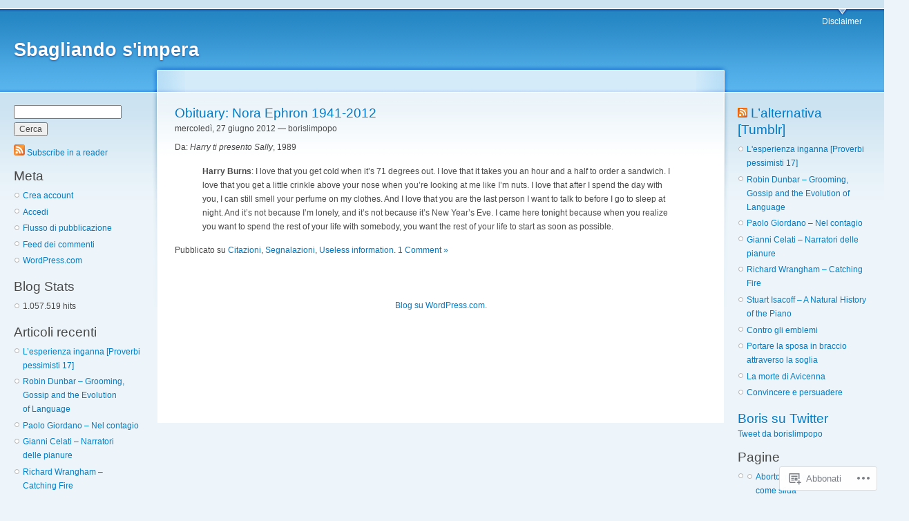

--- FILE ---
content_type: text/html; charset=UTF-8
request_url: https://borislimpopo.com/2012/06/27/
body_size: 21275
content:
<!DOCTYPE html PUBLIC "-//W3C//DTD XHTML 1.0 Strict//EN" "http://www.w3.org/TR/xhtml1/DTD/xhtml1-strict.dtd">
<html lang="it-IT">
<head>
<meta http-equiv="Content-Type" content="text/html; charset=UTF-8" />
<title>27 | giugno | 2012 | Sbagliando s&#039;impera</title>
<link rel="pingback" href="https://borislimpopo.com/xmlrpc.php" />
	<style type="text/css">
		.infinite-scroll #infinite-handle span {
			border-color: #0062A0 !important;
			color: #0062A0 !important;
		}
		.infinite-scroll #infinite-handle span:hover {
			background-color: #0062A0 !important;
			color: #fff;
		}
		#infinite-footer .blog-credits a,
		#infinite-footer .blog-info a,
		#infinite-footer .blog-credits a:hover,
		#infinite-footer .blog-info a:hover {
			color: #0062A0 !important;
		}
	</style>

<meta name='robots' content='max-image-preview:large' />

<!-- Async WordPress.com Remote Login -->
<script id="wpcom_remote_login_js">
var wpcom_remote_login_extra_auth = '';
function wpcom_remote_login_remove_dom_node_id( element_id ) {
	var dom_node = document.getElementById( element_id );
	if ( dom_node ) { dom_node.parentNode.removeChild( dom_node ); }
}
function wpcom_remote_login_remove_dom_node_classes( class_name ) {
	var dom_nodes = document.querySelectorAll( '.' + class_name );
	for ( var i = 0; i < dom_nodes.length; i++ ) {
		dom_nodes[ i ].parentNode.removeChild( dom_nodes[ i ] );
	}
}
function wpcom_remote_login_final_cleanup() {
	wpcom_remote_login_remove_dom_node_classes( "wpcom_remote_login_msg" );
	wpcom_remote_login_remove_dom_node_id( "wpcom_remote_login_key" );
	wpcom_remote_login_remove_dom_node_id( "wpcom_remote_login_validate" );
	wpcom_remote_login_remove_dom_node_id( "wpcom_remote_login_js" );
	wpcom_remote_login_remove_dom_node_id( "wpcom_request_access_iframe" );
	wpcom_remote_login_remove_dom_node_id( "wpcom_request_access_styles" );
}

// Watch for messages back from the remote login
window.addEventListener( "message", function( e ) {
	if ( e.origin === "https://r-login.wordpress.com" ) {
		var data = {};
		try {
			data = JSON.parse( e.data );
		} catch( e ) {
			wpcom_remote_login_final_cleanup();
			return;
		}

		if ( data.msg === 'LOGIN' ) {
			// Clean up the login check iframe
			wpcom_remote_login_remove_dom_node_id( "wpcom_remote_login_key" );

			var id_regex = new RegExp( /^[0-9]+$/ );
			var token_regex = new RegExp( /^.*|.*|.*$/ );
			if (
				token_regex.test( data.token )
				&& id_regex.test( data.wpcomid )
			) {
				// We have everything we need to ask for a login
				var script = document.createElement( "script" );
				script.setAttribute( "id", "wpcom_remote_login_validate" );
				script.src = '/remote-login.php?wpcom_remote_login=validate'
					+ '&wpcomid=' + data.wpcomid
					+ '&token=' + encodeURIComponent( data.token )
					+ '&host=' + window.location.protocol
					+ '//' + window.location.hostname
					+ '&postid=4684'
					+ '&is_singular=';
				document.body.appendChild( script );
			}

			return;
		}

		// Safari ITP, not logged in, so redirect
		if ( data.msg === 'LOGIN-REDIRECT' ) {
			window.location = 'https://wordpress.com/log-in?redirect_to=' + window.location.href;
			return;
		}

		// Safari ITP, storage access failed, remove the request
		if ( data.msg === 'LOGIN-REMOVE' ) {
			var css_zap = 'html { -webkit-transition: margin-top 1s; transition: margin-top 1s; } /* 9001 */ html { margin-top: 0 !important; } * html body { margin-top: 0 !important; } @media screen and ( max-width: 782px ) { html { margin-top: 0 !important; } * html body { margin-top: 0 !important; } }';
			var style_zap = document.createElement( 'style' );
			style_zap.type = 'text/css';
			style_zap.appendChild( document.createTextNode( css_zap ) );
			document.body.appendChild( style_zap );

			var e = document.getElementById( 'wpcom_request_access_iframe' );
			e.parentNode.removeChild( e );

			document.cookie = 'wordpress_com_login_access=denied; path=/; max-age=31536000';

			return;
		}

		// Safari ITP
		if ( data.msg === 'REQUEST_ACCESS' ) {
			console.log( 'request access: safari' );

			// Check ITP iframe enable/disable knob
			if ( wpcom_remote_login_extra_auth !== 'safari_itp_iframe' ) {
				return;
			}

			// If we are in a "private window" there is no ITP.
			var private_window = false;
			try {
				var opendb = window.openDatabase( null, null, null, null );
			} catch( e ) {
				private_window = true;
			}

			if ( private_window ) {
				console.log( 'private window' );
				return;
			}

			var iframe = document.createElement( 'iframe' );
			iframe.id = 'wpcom_request_access_iframe';
			iframe.setAttribute( 'scrolling', 'no' );
			iframe.setAttribute( 'sandbox', 'allow-storage-access-by-user-activation allow-scripts allow-same-origin allow-top-navigation-by-user-activation' );
			iframe.src = 'https://r-login.wordpress.com/remote-login.php?wpcom_remote_login=request_access&origin=' + encodeURIComponent( data.origin ) + '&wpcomid=' + encodeURIComponent( data.wpcomid );

			var css = 'html { -webkit-transition: margin-top 1s; transition: margin-top 1s; } /* 9001 */ html { margin-top: 46px !important; } * html body { margin-top: 46px !important; } @media screen and ( max-width: 660px ) { html { margin-top: 71px !important; } * html body { margin-top: 71px !important; } #wpcom_request_access_iframe { display: block; height: 71px !important; } } #wpcom_request_access_iframe { border: 0px; height: 46px; position: fixed; top: 0; left: 0; width: 100%; min-width: 100%; z-index: 99999; background: #23282d; } ';

			var style = document.createElement( 'style' );
			style.type = 'text/css';
			style.id = 'wpcom_request_access_styles';
			style.appendChild( document.createTextNode( css ) );
			document.body.appendChild( style );

			document.body.appendChild( iframe );
		}

		if ( data.msg === 'DONE' ) {
			wpcom_remote_login_final_cleanup();
		}
	}
}, false );

// Inject the remote login iframe after the page has had a chance to load
// more critical resources
window.addEventListener( "DOMContentLoaded", function( e ) {
	var iframe = document.createElement( "iframe" );
	iframe.style.display = "none";
	iframe.setAttribute( "scrolling", "no" );
	iframe.setAttribute( "id", "wpcom_remote_login_key" );
	iframe.src = "https://r-login.wordpress.com/remote-login.php"
		+ "?wpcom_remote_login=key"
		+ "&origin=aHR0cHM6Ly9ib3Jpc2xpbXBvcG8uY29t"
		+ "&wpcomid=840461"
		+ "&time=" + Math.floor( Date.now() / 1000 );
	document.body.appendChild( iframe );
}, false );
</script>
<link rel='dns-prefetch' href='//s0.wp.com' />
<link rel="alternate" type="application/rss+xml" title="Sbagliando s&#039;impera &raquo; Feed" href="https://borislimpopo.com/feed/" />
<link rel="alternate" type="application/rss+xml" title="Sbagliando s&#039;impera &raquo; Feed dei commenti" href="https://borislimpopo.com/comments/feed/" />
	<script type="text/javascript">
		/* <![CDATA[ */
		function addLoadEvent(func) {
			var oldonload = window.onload;
			if (typeof window.onload != 'function') {
				window.onload = func;
			} else {
				window.onload = function () {
					oldonload();
					func();
				}
			}
		}
		/* ]]> */
	</script>
	<link crossorigin='anonymous' rel='stylesheet' id='all-css-0-1' href='/wp-content/mu-plugins/infinity/themes/pub/garland.css?m=1342453760i&cssminify=yes' type='text/css' media='all' />
<style id='wp-emoji-styles-inline-css'>

	img.wp-smiley, img.emoji {
		display: inline !important;
		border: none !important;
		box-shadow: none !important;
		height: 1em !important;
		width: 1em !important;
		margin: 0 0.07em !important;
		vertical-align: -0.1em !important;
		background: none !important;
		padding: 0 !important;
	}
/*# sourceURL=wp-emoji-styles-inline-css */
</style>
<link crossorigin='anonymous' rel='stylesheet' id='all-css-2-1' href='/wp-content/plugins/gutenberg-core/v22.2.0/build/styles/block-library/style.css?m=1764855221i&cssminify=yes' type='text/css' media='all' />
<style id='wp-block-library-inline-css'>
.has-text-align-justify {
	text-align:justify;
}
.has-text-align-justify{text-align:justify;}

/*# sourceURL=wp-block-library-inline-css */
</style><style id='global-styles-inline-css'>
:root{--wp--preset--aspect-ratio--square: 1;--wp--preset--aspect-ratio--4-3: 4/3;--wp--preset--aspect-ratio--3-4: 3/4;--wp--preset--aspect-ratio--3-2: 3/2;--wp--preset--aspect-ratio--2-3: 2/3;--wp--preset--aspect-ratio--16-9: 16/9;--wp--preset--aspect-ratio--9-16: 9/16;--wp--preset--color--black: #000000;--wp--preset--color--cyan-bluish-gray: #abb8c3;--wp--preset--color--white: #ffffff;--wp--preset--color--pale-pink: #f78da7;--wp--preset--color--vivid-red: #cf2e2e;--wp--preset--color--luminous-vivid-orange: #ff6900;--wp--preset--color--luminous-vivid-amber: #fcb900;--wp--preset--color--light-green-cyan: #7bdcb5;--wp--preset--color--vivid-green-cyan: #00d084;--wp--preset--color--pale-cyan-blue: #8ed1fc;--wp--preset--color--vivid-cyan-blue: #0693e3;--wp--preset--color--vivid-purple: #9b51e0;--wp--preset--gradient--vivid-cyan-blue-to-vivid-purple: linear-gradient(135deg,rgb(6,147,227) 0%,rgb(155,81,224) 100%);--wp--preset--gradient--light-green-cyan-to-vivid-green-cyan: linear-gradient(135deg,rgb(122,220,180) 0%,rgb(0,208,130) 100%);--wp--preset--gradient--luminous-vivid-amber-to-luminous-vivid-orange: linear-gradient(135deg,rgb(252,185,0) 0%,rgb(255,105,0) 100%);--wp--preset--gradient--luminous-vivid-orange-to-vivid-red: linear-gradient(135deg,rgb(255,105,0) 0%,rgb(207,46,46) 100%);--wp--preset--gradient--very-light-gray-to-cyan-bluish-gray: linear-gradient(135deg,rgb(238,238,238) 0%,rgb(169,184,195) 100%);--wp--preset--gradient--cool-to-warm-spectrum: linear-gradient(135deg,rgb(74,234,220) 0%,rgb(151,120,209) 20%,rgb(207,42,186) 40%,rgb(238,44,130) 60%,rgb(251,105,98) 80%,rgb(254,248,76) 100%);--wp--preset--gradient--blush-light-purple: linear-gradient(135deg,rgb(255,206,236) 0%,rgb(152,150,240) 100%);--wp--preset--gradient--blush-bordeaux: linear-gradient(135deg,rgb(254,205,165) 0%,rgb(254,45,45) 50%,rgb(107,0,62) 100%);--wp--preset--gradient--luminous-dusk: linear-gradient(135deg,rgb(255,203,112) 0%,rgb(199,81,192) 50%,rgb(65,88,208) 100%);--wp--preset--gradient--pale-ocean: linear-gradient(135deg,rgb(255,245,203) 0%,rgb(182,227,212) 50%,rgb(51,167,181) 100%);--wp--preset--gradient--electric-grass: linear-gradient(135deg,rgb(202,248,128) 0%,rgb(113,206,126) 100%);--wp--preset--gradient--midnight: linear-gradient(135deg,rgb(2,3,129) 0%,rgb(40,116,252) 100%);--wp--preset--font-size--small: 13px;--wp--preset--font-size--medium: 20px;--wp--preset--font-size--large: 36px;--wp--preset--font-size--x-large: 42px;--wp--preset--font-family--albert-sans: 'Albert Sans', sans-serif;--wp--preset--font-family--alegreya: Alegreya, serif;--wp--preset--font-family--arvo: Arvo, serif;--wp--preset--font-family--bodoni-moda: 'Bodoni Moda', serif;--wp--preset--font-family--bricolage-grotesque: 'Bricolage Grotesque', sans-serif;--wp--preset--font-family--cabin: Cabin, sans-serif;--wp--preset--font-family--chivo: Chivo, sans-serif;--wp--preset--font-family--commissioner: Commissioner, sans-serif;--wp--preset--font-family--cormorant: Cormorant, serif;--wp--preset--font-family--courier-prime: 'Courier Prime', monospace;--wp--preset--font-family--crimson-pro: 'Crimson Pro', serif;--wp--preset--font-family--dm-mono: 'DM Mono', monospace;--wp--preset--font-family--dm-sans: 'DM Sans', sans-serif;--wp--preset--font-family--dm-serif-display: 'DM Serif Display', serif;--wp--preset--font-family--domine: Domine, serif;--wp--preset--font-family--eb-garamond: 'EB Garamond', serif;--wp--preset--font-family--epilogue: Epilogue, sans-serif;--wp--preset--font-family--fahkwang: Fahkwang, sans-serif;--wp--preset--font-family--figtree: Figtree, sans-serif;--wp--preset--font-family--fira-sans: 'Fira Sans', sans-serif;--wp--preset--font-family--fjalla-one: 'Fjalla One', sans-serif;--wp--preset--font-family--fraunces: Fraunces, serif;--wp--preset--font-family--gabarito: Gabarito, system-ui;--wp--preset--font-family--ibm-plex-mono: 'IBM Plex Mono', monospace;--wp--preset--font-family--ibm-plex-sans: 'IBM Plex Sans', sans-serif;--wp--preset--font-family--ibarra-real-nova: 'Ibarra Real Nova', serif;--wp--preset--font-family--instrument-serif: 'Instrument Serif', serif;--wp--preset--font-family--inter: Inter, sans-serif;--wp--preset--font-family--josefin-sans: 'Josefin Sans', sans-serif;--wp--preset--font-family--jost: Jost, sans-serif;--wp--preset--font-family--libre-baskerville: 'Libre Baskerville', serif;--wp--preset--font-family--libre-franklin: 'Libre Franklin', sans-serif;--wp--preset--font-family--literata: Literata, serif;--wp--preset--font-family--lora: Lora, serif;--wp--preset--font-family--merriweather: Merriweather, serif;--wp--preset--font-family--montserrat: Montserrat, sans-serif;--wp--preset--font-family--newsreader: Newsreader, serif;--wp--preset--font-family--noto-sans-mono: 'Noto Sans Mono', sans-serif;--wp--preset--font-family--nunito: Nunito, sans-serif;--wp--preset--font-family--open-sans: 'Open Sans', sans-serif;--wp--preset--font-family--overpass: Overpass, sans-serif;--wp--preset--font-family--pt-serif: 'PT Serif', serif;--wp--preset--font-family--petrona: Petrona, serif;--wp--preset--font-family--piazzolla: Piazzolla, serif;--wp--preset--font-family--playfair-display: 'Playfair Display', serif;--wp--preset--font-family--plus-jakarta-sans: 'Plus Jakarta Sans', sans-serif;--wp--preset--font-family--poppins: Poppins, sans-serif;--wp--preset--font-family--raleway: Raleway, sans-serif;--wp--preset--font-family--roboto: Roboto, sans-serif;--wp--preset--font-family--roboto-slab: 'Roboto Slab', serif;--wp--preset--font-family--rubik: Rubik, sans-serif;--wp--preset--font-family--rufina: Rufina, serif;--wp--preset--font-family--sora: Sora, sans-serif;--wp--preset--font-family--source-sans-3: 'Source Sans 3', sans-serif;--wp--preset--font-family--source-serif-4: 'Source Serif 4', serif;--wp--preset--font-family--space-mono: 'Space Mono', monospace;--wp--preset--font-family--syne: Syne, sans-serif;--wp--preset--font-family--texturina: Texturina, serif;--wp--preset--font-family--urbanist: Urbanist, sans-serif;--wp--preset--font-family--work-sans: 'Work Sans', sans-serif;--wp--preset--spacing--20: 0.44rem;--wp--preset--spacing--30: 0.67rem;--wp--preset--spacing--40: 1rem;--wp--preset--spacing--50: 1.5rem;--wp--preset--spacing--60: 2.25rem;--wp--preset--spacing--70: 3.38rem;--wp--preset--spacing--80: 5.06rem;--wp--preset--shadow--natural: 6px 6px 9px rgba(0, 0, 0, 0.2);--wp--preset--shadow--deep: 12px 12px 50px rgba(0, 0, 0, 0.4);--wp--preset--shadow--sharp: 6px 6px 0px rgba(0, 0, 0, 0.2);--wp--preset--shadow--outlined: 6px 6px 0px -3px rgb(255, 255, 255), 6px 6px rgb(0, 0, 0);--wp--preset--shadow--crisp: 6px 6px 0px rgb(0, 0, 0);}:where(.is-layout-flex){gap: 0.5em;}:where(.is-layout-grid){gap: 0.5em;}body .is-layout-flex{display: flex;}.is-layout-flex{flex-wrap: wrap;align-items: center;}.is-layout-flex > :is(*, div){margin: 0;}body .is-layout-grid{display: grid;}.is-layout-grid > :is(*, div){margin: 0;}:where(.wp-block-columns.is-layout-flex){gap: 2em;}:where(.wp-block-columns.is-layout-grid){gap: 2em;}:where(.wp-block-post-template.is-layout-flex){gap: 1.25em;}:where(.wp-block-post-template.is-layout-grid){gap: 1.25em;}.has-black-color{color: var(--wp--preset--color--black) !important;}.has-cyan-bluish-gray-color{color: var(--wp--preset--color--cyan-bluish-gray) !important;}.has-white-color{color: var(--wp--preset--color--white) !important;}.has-pale-pink-color{color: var(--wp--preset--color--pale-pink) !important;}.has-vivid-red-color{color: var(--wp--preset--color--vivid-red) !important;}.has-luminous-vivid-orange-color{color: var(--wp--preset--color--luminous-vivid-orange) !important;}.has-luminous-vivid-amber-color{color: var(--wp--preset--color--luminous-vivid-amber) !important;}.has-light-green-cyan-color{color: var(--wp--preset--color--light-green-cyan) !important;}.has-vivid-green-cyan-color{color: var(--wp--preset--color--vivid-green-cyan) !important;}.has-pale-cyan-blue-color{color: var(--wp--preset--color--pale-cyan-blue) !important;}.has-vivid-cyan-blue-color{color: var(--wp--preset--color--vivid-cyan-blue) !important;}.has-vivid-purple-color{color: var(--wp--preset--color--vivid-purple) !important;}.has-black-background-color{background-color: var(--wp--preset--color--black) !important;}.has-cyan-bluish-gray-background-color{background-color: var(--wp--preset--color--cyan-bluish-gray) !important;}.has-white-background-color{background-color: var(--wp--preset--color--white) !important;}.has-pale-pink-background-color{background-color: var(--wp--preset--color--pale-pink) !important;}.has-vivid-red-background-color{background-color: var(--wp--preset--color--vivid-red) !important;}.has-luminous-vivid-orange-background-color{background-color: var(--wp--preset--color--luminous-vivid-orange) !important;}.has-luminous-vivid-amber-background-color{background-color: var(--wp--preset--color--luminous-vivid-amber) !important;}.has-light-green-cyan-background-color{background-color: var(--wp--preset--color--light-green-cyan) !important;}.has-vivid-green-cyan-background-color{background-color: var(--wp--preset--color--vivid-green-cyan) !important;}.has-pale-cyan-blue-background-color{background-color: var(--wp--preset--color--pale-cyan-blue) !important;}.has-vivid-cyan-blue-background-color{background-color: var(--wp--preset--color--vivid-cyan-blue) !important;}.has-vivid-purple-background-color{background-color: var(--wp--preset--color--vivid-purple) !important;}.has-black-border-color{border-color: var(--wp--preset--color--black) !important;}.has-cyan-bluish-gray-border-color{border-color: var(--wp--preset--color--cyan-bluish-gray) !important;}.has-white-border-color{border-color: var(--wp--preset--color--white) !important;}.has-pale-pink-border-color{border-color: var(--wp--preset--color--pale-pink) !important;}.has-vivid-red-border-color{border-color: var(--wp--preset--color--vivid-red) !important;}.has-luminous-vivid-orange-border-color{border-color: var(--wp--preset--color--luminous-vivid-orange) !important;}.has-luminous-vivid-amber-border-color{border-color: var(--wp--preset--color--luminous-vivid-amber) !important;}.has-light-green-cyan-border-color{border-color: var(--wp--preset--color--light-green-cyan) !important;}.has-vivid-green-cyan-border-color{border-color: var(--wp--preset--color--vivid-green-cyan) !important;}.has-pale-cyan-blue-border-color{border-color: var(--wp--preset--color--pale-cyan-blue) !important;}.has-vivid-cyan-blue-border-color{border-color: var(--wp--preset--color--vivid-cyan-blue) !important;}.has-vivid-purple-border-color{border-color: var(--wp--preset--color--vivid-purple) !important;}.has-vivid-cyan-blue-to-vivid-purple-gradient-background{background: var(--wp--preset--gradient--vivid-cyan-blue-to-vivid-purple) !important;}.has-light-green-cyan-to-vivid-green-cyan-gradient-background{background: var(--wp--preset--gradient--light-green-cyan-to-vivid-green-cyan) !important;}.has-luminous-vivid-amber-to-luminous-vivid-orange-gradient-background{background: var(--wp--preset--gradient--luminous-vivid-amber-to-luminous-vivid-orange) !important;}.has-luminous-vivid-orange-to-vivid-red-gradient-background{background: var(--wp--preset--gradient--luminous-vivid-orange-to-vivid-red) !important;}.has-very-light-gray-to-cyan-bluish-gray-gradient-background{background: var(--wp--preset--gradient--very-light-gray-to-cyan-bluish-gray) !important;}.has-cool-to-warm-spectrum-gradient-background{background: var(--wp--preset--gradient--cool-to-warm-spectrum) !important;}.has-blush-light-purple-gradient-background{background: var(--wp--preset--gradient--blush-light-purple) !important;}.has-blush-bordeaux-gradient-background{background: var(--wp--preset--gradient--blush-bordeaux) !important;}.has-luminous-dusk-gradient-background{background: var(--wp--preset--gradient--luminous-dusk) !important;}.has-pale-ocean-gradient-background{background: var(--wp--preset--gradient--pale-ocean) !important;}.has-electric-grass-gradient-background{background: var(--wp--preset--gradient--electric-grass) !important;}.has-midnight-gradient-background{background: var(--wp--preset--gradient--midnight) !important;}.has-small-font-size{font-size: var(--wp--preset--font-size--small) !important;}.has-medium-font-size{font-size: var(--wp--preset--font-size--medium) !important;}.has-large-font-size{font-size: var(--wp--preset--font-size--large) !important;}.has-x-large-font-size{font-size: var(--wp--preset--font-size--x-large) !important;}.has-albert-sans-font-family{font-family: var(--wp--preset--font-family--albert-sans) !important;}.has-alegreya-font-family{font-family: var(--wp--preset--font-family--alegreya) !important;}.has-arvo-font-family{font-family: var(--wp--preset--font-family--arvo) !important;}.has-bodoni-moda-font-family{font-family: var(--wp--preset--font-family--bodoni-moda) !important;}.has-bricolage-grotesque-font-family{font-family: var(--wp--preset--font-family--bricolage-grotesque) !important;}.has-cabin-font-family{font-family: var(--wp--preset--font-family--cabin) !important;}.has-chivo-font-family{font-family: var(--wp--preset--font-family--chivo) !important;}.has-commissioner-font-family{font-family: var(--wp--preset--font-family--commissioner) !important;}.has-cormorant-font-family{font-family: var(--wp--preset--font-family--cormorant) !important;}.has-courier-prime-font-family{font-family: var(--wp--preset--font-family--courier-prime) !important;}.has-crimson-pro-font-family{font-family: var(--wp--preset--font-family--crimson-pro) !important;}.has-dm-mono-font-family{font-family: var(--wp--preset--font-family--dm-mono) !important;}.has-dm-sans-font-family{font-family: var(--wp--preset--font-family--dm-sans) !important;}.has-dm-serif-display-font-family{font-family: var(--wp--preset--font-family--dm-serif-display) !important;}.has-domine-font-family{font-family: var(--wp--preset--font-family--domine) !important;}.has-eb-garamond-font-family{font-family: var(--wp--preset--font-family--eb-garamond) !important;}.has-epilogue-font-family{font-family: var(--wp--preset--font-family--epilogue) !important;}.has-fahkwang-font-family{font-family: var(--wp--preset--font-family--fahkwang) !important;}.has-figtree-font-family{font-family: var(--wp--preset--font-family--figtree) !important;}.has-fira-sans-font-family{font-family: var(--wp--preset--font-family--fira-sans) !important;}.has-fjalla-one-font-family{font-family: var(--wp--preset--font-family--fjalla-one) !important;}.has-fraunces-font-family{font-family: var(--wp--preset--font-family--fraunces) !important;}.has-gabarito-font-family{font-family: var(--wp--preset--font-family--gabarito) !important;}.has-ibm-plex-mono-font-family{font-family: var(--wp--preset--font-family--ibm-plex-mono) !important;}.has-ibm-plex-sans-font-family{font-family: var(--wp--preset--font-family--ibm-plex-sans) !important;}.has-ibarra-real-nova-font-family{font-family: var(--wp--preset--font-family--ibarra-real-nova) !important;}.has-instrument-serif-font-family{font-family: var(--wp--preset--font-family--instrument-serif) !important;}.has-inter-font-family{font-family: var(--wp--preset--font-family--inter) !important;}.has-josefin-sans-font-family{font-family: var(--wp--preset--font-family--josefin-sans) !important;}.has-jost-font-family{font-family: var(--wp--preset--font-family--jost) !important;}.has-libre-baskerville-font-family{font-family: var(--wp--preset--font-family--libre-baskerville) !important;}.has-libre-franklin-font-family{font-family: var(--wp--preset--font-family--libre-franklin) !important;}.has-literata-font-family{font-family: var(--wp--preset--font-family--literata) !important;}.has-lora-font-family{font-family: var(--wp--preset--font-family--lora) !important;}.has-merriweather-font-family{font-family: var(--wp--preset--font-family--merriweather) !important;}.has-montserrat-font-family{font-family: var(--wp--preset--font-family--montserrat) !important;}.has-newsreader-font-family{font-family: var(--wp--preset--font-family--newsreader) !important;}.has-noto-sans-mono-font-family{font-family: var(--wp--preset--font-family--noto-sans-mono) !important;}.has-nunito-font-family{font-family: var(--wp--preset--font-family--nunito) !important;}.has-open-sans-font-family{font-family: var(--wp--preset--font-family--open-sans) !important;}.has-overpass-font-family{font-family: var(--wp--preset--font-family--overpass) !important;}.has-pt-serif-font-family{font-family: var(--wp--preset--font-family--pt-serif) !important;}.has-petrona-font-family{font-family: var(--wp--preset--font-family--petrona) !important;}.has-piazzolla-font-family{font-family: var(--wp--preset--font-family--piazzolla) !important;}.has-playfair-display-font-family{font-family: var(--wp--preset--font-family--playfair-display) !important;}.has-plus-jakarta-sans-font-family{font-family: var(--wp--preset--font-family--plus-jakarta-sans) !important;}.has-poppins-font-family{font-family: var(--wp--preset--font-family--poppins) !important;}.has-raleway-font-family{font-family: var(--wp--preset--font-family--raleway) !important;}.has-roboto-font-family{font-family: var(--wp--preset--font-family--roboto) !important;}.has-roboto-slab-font-family{font-family: var(--wp--preset--font-family--roboto-slab) !important;}.has-rubik-font-family{font-family: var(--wp--preset--font-family--rubik) !important;}.has-rufina-font-family{font-family: var(--wp--preset--font-family--rufina) !important;}.has-sora-font-family{font-family: var(--wp--preset--font-family--sora) !important;}.has-source-sans-3-font-family{font-family: var(--wp--preset--font-family--source-sans-3) !important;}.has-source-serif-4-font-family{font-family: var(--wp--preset--font-family--source-serif-4) !important;}.has-space-mono-font-family{font-family: var(--wp--preset--font-family--space-mono) !important;}.has-syne-font-family{font-family: var(--wp--preset--font-family--syne) !important;}.has-texturina-font-family{font-family: var(--wp--preset--font-family--texturina) !important;}.has-urbanist-font-family{font-family: var(--wp--preset--font-family--urbanist) !important;}.has-work-sans-font-family{font-family: var(--wp--preset--font-family--work-sans) !important;}
/*# sourceURL=global-styles-inline-css */
</style>

<style id='classic-theme-styles-inline-css'>
/*! This file is auto-generated */
.wp-block-button__link{color:#fff;background-color:#32373c;border-radius:9999px;box-shadow:none;text-decoration:none;padding:calc(.667em + 2px) calc(1.333em + 2px);font-size:1.125em}.wp-block-file__button{background:#32373c;color:#fff;text-decoration:none}
/*# sourceURL=/wp-includes/css/classic-themes.min.css */
</style>
<link crossorigin='anonymous' rel='stylesheet' id='all-css-4-1' href='/_static/??-eJyFkNkOwkAIRX9ISmqNy4PxW6YtjqOzZaAufy9q3GJSXwiQe7gAnjJ0KQpFwewH6yJjl1qfugPjtKqXVQ3sQvYEhY7VDHvH8lIAy8VT1TFP8GNQGOA9q5D2QzZyUwTqnSFPQWVj2Mn1lkRxfuYgdB5HstpA2+ZCzKAxuCGA7NSLf7hHG/PQojXFm9jj31MK6dFWU3tf612OQZYS6KuMuBS/Cth648oN3YR1vZjV81XTNNP9FX6ClP8=&cssminify=yes' type='text/css' media='all' />
<link crossorigin='anonymous' rel='stylesheet' id='print-css-5-1' href='/wp-content/mu-plugins/global-print/global-print.css?m=1465851035i&cssminify=yes' type='text/css' media='print' />
<style id='jetpack-global-styles-frontend-style-inline-css'>
:root { --font-headings: unset; --font-base: unset; --font-headings-default: -apple-system,BlinkMacSystemFont,"Segoe UI",Roboto,Oxygen-Sans,Ubuntu,Cantarell,"Helvetica Neue",sans-serif; --font-base-default: -apple-system,BlinkMacSystemFont,"Segoe UI",Roboto,Oxygen-Sans,Ubuntu,Cantarell,"Helvetica Neue",sans-serif;}
/*# sourceURL=jetpack-global-styles-frontend-style-inline-css */
</style>
<link crossorigin='anonymous' rel='stylesheet' id='all-css-8-1' href='/wp-content/themes/h4/global.css?m=1420737423i&cssminify=yes' type='text/css' media='all' />
<script type="text/javascript" id="wpcom-actionbar-placeholder-js-extra">
/* <![CDATA[ */
var actionbardata = {"siteID":"840461","postID":"0","siteURL":"https://borislimpopo.com","xhrURL":"https://borislimpopo.com/wp-admin/admin-ajax.php","nonce":"783c986058","isLoggedIn":"","statusMessage":"","subsEmailDefault":"instantly","proxyScriptUrl":"https://s0.wp.com/wp-content/js/wpcom-proxy-request.js?m=1513050504i&amp;ver=20211021","i18n":{"followedText":"I nuovi articoli del sito saranno visibili sul tuo \u003Ca href=\"https://wordpress.com/reader\"\u003EReader\u003C/a\u003E","foldBar":"Riduci la barra","unfoldBar":"Espandi la barra","shortLinkCopied":"Shortlink copiato negli appunti."}};
//# sourceURL=wpcom-actionbar-placeholder-js-extra
/* ]]> */
</script>
<script type="text/javascript" id="jetpack-mu-wpcom-settings-js-before">
/* <![CDATA[ */
var JETPACK_MU_WPCOM_SETTINGS = {"assetsUrl":"https://s0.wp.com/wp-content/mu-plugins/jetpack-mu-wpcom-plugin/moon/jetpack_vendor/automattic/jetpack-mu-wpcom/src/build/"};
//# sourceURL=jetpack-mu-wpcom-settings-js-before
/* ]]> */
</script>
<script crossorigin='anonymous' type='text/javascript'  src='/wp-content/js/rlt-proxy.js?m=1720530689i'></script>
<script type="text/javascript" id="rlt-proxy-js-after">
/* <![CDATA[ */
	rltInitialize( {"token":null,"iframeOrigins":["https:\/\/widgets.wp.com"]} );
//# sourceURL=rlt-proxy-js-after
/* ]]> */
</script>
<link rel="EditURI" type="application/rsd+xml" title="RSD" href="https://borislimpopo.wordpress.com/xmlrpc.php?rsd" />
<meta name="generator" content="WordPress.com" />

<!-- Jetpack Open Graph Tags -->
<meta property="og:type" content="website" />
<meta property="og:title" content="mercoledì, 27 giugno 2012 &#8211; Sbagliando s&#039;impera" />
<meta property="og:site_name" content="Sbagliando s&#039;impera" />
<meta property="og:image" content="https://s0.wp.com/i/blank.jpg?m=1383295312i" />
<meta property="og:image:width" content="200" />
<meta property="og:image:height" content="200" />
<meta property="og:image:alt" content="" />
<meta property="og:locale" content="it_IT" />

<!-- End Jetpack Open Graph Tags -->
<link rel="shortcut icon" type="image/x-icon" href="https://s0.wp.com/i/favicon.ico?m=1713425267i" sizes="16x16 24x24 32x32 48x48" />
<link rel="icon" type="image/x-icon" href="https://s0.wp.com/i/favicon.ico?m=1713425267i" sizes="16x16 24x24 32x32 48x48" />
<link rel="apple-touch-icon" href="https://s0.wp.com/i/webclip.png?m=1713868326i" />
<link rel='openid.server' href='https://borislimpopo.com/?openidserver=1' />
<link rel='openid.delegate' href='https://borislimpopo.com/' />
<link rel="search" type="application/opensearchdescription+xml" href="https://borislimpopo.com/osd.xml" title="Sbagliando s&#039;impera" />
<link rel="search" type="application/opensearchdescription+xml" href="https://s1.wp.com/opensearch.xml" title="WordPress.com" />
<style type="text/css">.recentcomments a{display:inline !important;padding:0 !important;margin:0 !important;}</style>		<style type="text/css">
			.recentcomments a {
				display: inline !important;
				padding: 0 !important;
				margin: 0 !important;
			}

			table.recentcommentsavatartop img.avatar, table.recentcommentsavatarend img.avatar {
				border: 0px;
				margin: 0;
			}

			table.recentcommentsavatartop a, table.recentcommentsavatarend a {
				border: 0px !important;
				background-color: transparent !important;
			}

			td.recentcommentsavatarend, td.recentcommentsavatartop {
				padding: 0px 0px 1px 0px;
				margin: 0px;
			}

			td.recentcommentstextend {
				border: none !important;
				padding: 0px 0px 2px 10px;
			}

			.rtl td.recentcommentstextend {
				padding: 0px 10px 2px 0px;
			}

			td.recentcommentstexttop {
				border: none;
				padding: 0px 0px 0px 10px;
			}

			.rtl td.recentcommentstexttop {
				padding: 0px 10px 0px 0px;
			}
		</style>
		<meta name="description" content="1 articolo pubblicato da borislimpopo il June 27, 2012" />
</head>

<body class="sidebars customizer-styles-applied jetpack-reblog-enabled">

<div id="navigation"></div>

<div id="wrapper">
	<div id="container" class="clear-block">

	<div id="header">
		<div id="logo-floater">
			<h1><a href="https://borislimpopo.com/">Sbagliando s&#039;impera</a></h1>
		</div>

		<ul class="links primary-links">
	<li class="page_item page-item-196 page_item_has_children"><a href="https://borislimpopo.com/materiali/"></a></li>
<li class="page_item page-item-2 page_item_has_children"><a href="https://borislimpopo.com/about/">Disclaimer</a></li>
</ul>

	</div> <!-- /header -->

<div id="sidebar-left" class="sidebar">

<ul class="menu">

<li id="search-2" class="widget widget_search"><form role="search" method="get" id="searchform" class="searchform" action="https://borislimpopo.com/">
				<div>
					<label class="screen-reader-text" for="s">Ricerca per:</label>
					<input type="text" value="" name="s" id="s" />
					<input type="submit" id="searchsubmit" value="Cerca" />
				</div>
			</form></li>
<li id="text-1" class="widget widget_text">			<div class="textwidget"><p><a href="http://feeds.feedburner.com/SbagliandoSimpera" rel="alternate"><img src="https://i0.wp.com/www.feedburner.com/fb/images/pub/feed-icon16x16.png" alt=""></a>&nbsp;<a href="http://feeds.feedburner.com/SbagliandoSimpera" rel="alternate">Subscribe in a reader</a></p></div>
		</li>
<li id="meta-2" class="widget widget_meta"><h2 class="widgettitle">Meta</h2>

		<ul>
			<li><a class="click-register" href="https://wordpress.com/start/it?ref=wplogin">Crea account</a></li>			<li><a href="https://borislimpopo.wordpress.com/wp-login.php">Accedi</a></li>
			<li><a href="https://borislimpopo.com/feed/">Flusso di pubblicazione</a></li>
			<li><a href="https://borislimpopo.com/comments/feed/">Feed dei commenti</a></li>

			<li><a href="https://wordpress.com/" title="Tecnologia WordPress, la piattaforma semantica di editoria personale di qualità">WordPress.com</a></li>
		</ul>

		</li>
<li id="blog-stats-2" class="widget widget_blog-stats"><h2 class="widgettitle">Blog Stats</h2>
		<ul>
			<li>1.057.519 hits</li>
		</ul>
		</li>

		<li id="recent-posts-2" class="widget widget_recent_entries">
		<h2 class="widgettitle">Articoli recenti</h2>

		<ul>
											<li>
					<a href="https://borislimpopo.com/2023/08/17/lesperienza-inganna-proverbi-pessimisti-17/">L&#8217;esperienza inganna [Proverbi pessimisti&nbsp;17]</a>
									</li>
											<li>
					<a href="https://borislimpopo.com/2022/02/14/robin-dunbar-grooming-gossip-and-the-evolution-of-language/">Robin Dunbar – Grooming, Gossip and the Evolution of&nbsp;Language</a>
									</li>
											<li>
					<a href="https://borislimpopo.com/2022/02/08/paolo-giordano-nel-contagio/">Paolo Giordano – Nel&nbsp;contagio</a>
									</li>
											<li>
					<a href="https://borislimpopo.com/2022/02/06/gianni-celati-narratori-delle-pianure/">Gianni Celati – Narratori delle&nbsp;pianure</a>
									</li>
											<li>
					<a href="https://borislimpopo.com/2022/02/04/richard-wrangham-catching-fire/">Richard Wrangham – Catching&nbsp;Fire</a>
									</li>
											<li>
					<a href="https://borislimpopo.com/2022/02/04/stuart-isacoff-a-natural-history-of-the-piano/">Stuart Isacoff – A Natural History of the&nbsp;Piano</a>
									</li>
											<li>
					<a href="https://borislimpopo.com/2021/12/02/contro-gli-emblemi/">Contro gli emblemi</a>
									</li>
											<li>
					<a href="https://borislimpopo.com/2021/07/23/portare-la-sposa-in-braccio-attraverso-la-soglia/">Portare la sposa in braccio attraverso la&nbsp;soglia</a>
									</li>
											<li>
					<a href="https://borislimpopo.com/2021/07/20/la-morte-di-avicenna/">La morte di&nbsp;Avicenna</a>
									</li>
											<li>
					<a href="https://borislimpopo.com/2021/07/18/convincere-e-persuadere/">Convincere e persuadere</a>
									</li>
											<li>
					<a href="https://borislimpopo.com/2021/07/16/le-previsioni-del-tempo/">Le previsioni del&nbsp;tempo</a>
									</li>
											<li>
					<a href="https://borislimpopo.com/2020/01/31/negazionismo-eurispes/">Negazionismo Eurispes</a>
									</li>
											<li>
					<a href="https://borislimpopo.com/2019/12/12/enrico-deaglio-la-bomba-cinquantanni-di-piazza-fontana/">Enrico Deaglio – La bomba: Cinquant’anni di Piazza&nbsp;Fontana</a>
									</li>
											<li>
					<a href="https://borislimpopo.com/2019/12/05/robert-harris-the-second-sleep/">Robert Harris – The Second&nbsp;Sleep</a>
									</li>
											<li>
					<a href="https://borislimpopo.com/2019/12/04/lunione-fa-la-forca-proverbi-pessimisti-16/">L&#8217;unione fa la forca [Proverbi pessimisti&nbsp;16]</a>
									</li>
					</ul>

		</li>
<li id="text-2" class="widget widget_text">			<div class="textwidget"><p><a href="http://sm9.sitemeter.com/stats.asp?site=sm9borislimpopo" target="_top" rel="noopener"><br />
<img src="http://sm9.sitemeter.com/meter.asp?site=sm9borislimpopo" alt="Site Meter" border="0" /></a></p>
</div>
		</li>
<li id="calendar-2" class="widget widget_calendar"><div id="calendar_wrap" class="calendar_wrap"><table id="wp-calendar" class="wp-calendar-table">
	<caption>giugno: 2012</caption>
	<thead>
	<tr>
		<th scope="col" aria-label="lunedì">L</th>
		<th scope="col" aria-label="martedì">M</th>
		<th scope="col" aria-label="mercoledì">M</th>
		<th scope="col" aria-label="giovedì">G</th>
		<th scope="col" aria-label="venerdì">V</th>
		<th scope="col" aria-label="sabato">S</th>
		<th scope="col" aria-label="domenica">D</th>
	</tr>
	</thead>
	<tbody>
	<tr>
		<td colspan="4" class="pad">&nbsp;</td><td><a href="https://borislimpopo.com/2012/06/01/" aria-label="Articoli pubblicati in 1 June 2012">1</a></td><td><a href="https://borislimpopo.com/2012/06/02/" aria-label="Articoli pubblicati in 2 June 2012">2</a></td><td><a href="https://borislimpopo.com/2012/06/03/" aria-label="Articoli pubblicati in 3 June 2012">3</a></td>
	</tr>
	<tr>
		<td><a href="https://borislimpopo.com/2012/06/04/" aria-label="Articoli pubblicati in 4 June 2012">4</a></td><td><a href="https://borislimpopo.com/2012/06/05/" aria-label="Articoli pubblicati in 5 June 2012">5</a></td><td>6</td><td><a href="https://borislimpopo.com/2012/06/07/" aria-label="Articoli pubblicati in 7 June 2012">7</a></td><td><a href="https://borislimpopo.com/2012/06/08/" aria-label="Articoli pubblicati in 8 June 2012">8</a></td><td>9</td><td><a href="https://borislimpopo.com/2012/06/10/" aria-label="Articoli pubblicati in 10 June 2012">10</a></td>
	</tr>
	<tr>
		<td><a href="https://borislimpopo.com/2012/06/11/" aria-label="Articoli pubblicati in 11 June 2012">11</a></td><td><a href="https://borislimpopo.com/2012/06/12/" aria-label="Articoli pubblicati in 12 June 2012">12</a></td><td><a href="https://borislimpopo.com/2012/06/13/" aria-label="Articoli pubblicati in 13 June 2012">13</a></td><td><a href="https://borislimpopo.com/2012/06/14/" aria-label="Articoli pubblicati in 14 June 2012">14</a></td><td><a href="https://borislimpopo.com/2012/06/15/" aria-label="Articoli pubblicati in 15 June 2012">15</a></td><td>16</td><td><a href="https://borislimpopo.com/2012/06/17/" aria-label="Articoli pubblicati in 17 June 2012">17</a></td>
	</tr>
	<tr>
		<td><a href="https://borislimpopo.com/2012/06/18/" aria-label="Articoli pubblicati in 18 June 2012">18</a></td><td><a href="https://borislimpopo.com/2012/06/19/" aria-label="Articoli pubblicati in 19 June 2012">19</a></td><td><a href="https://borislimpopo.com/2012/06/20/" aria-label="Articoli pubblicati in 20 June 2012">20</a></td><td><a href="https://borislimpopo.com/2012/06/21/" aria-label="Articoli pubblicati in 21 June 2012">21</a></td><td><a href="https://borislimpopo.com/2012/06/22/" aria-label="Articoli pubblicati in 22 June 2012">22</a></td><td><a href="https://borislimpopo.com/2012/06/23/" aria-label="Articoli pubblicati in 23 June 2012">23</a></td><td><a href="https://borislimpopo.com/2012/06/24/" aria-label="Articoli pubblicati in 24 June 2012">24</a></td>
	</tr>
	<tr>
		<td><a href="https://borislimpopo.com/2012/06/25/" aria-label="Articoli pubblicati in 25 June 2012">25</a></td><td><a href="https://borislimpopo.com/2012/06/26/" aria-label="Articoli pubblicati in 26 June 2012">26</a></td><td><a href="https://borislimpopo.com/2012/06/27/" aria-label="Articoli pubblicati in 27 June 2012">27</a></td><td><a href="https://borislimpopo.com/2012/06/28/" aria-label="Articoli pubblicati in 28 June 2012">28</a></td><td>29</td><td><a href="https://borislimpopo.com/2012/06/30/" aria-label="Articoli pubblicati in 30 June 2012">30</a></td>
		<td class="pad" colspan="1">&nbsp;</td>
	</tr>
	</tbody>
	</table><nav aria-label="Mesi precedenti e successivi" class="wp-calendar-nav">
		<span class="wp-calendar-nav-prev"><a href="https://borislimpopo.com/2012/05/">&laquo; Mag</a></span>
		<span class="pad">&nbsp;</span>
		<span class="wp-calendar-nav-next"><a href="https://borislimpopo.com/2012/07/">Lug &raquo;</a></span>
	</nav></div></li>
<li id="tag_cloud-2" class="widget widget_tag_cloud"><h2 class="widgettitle"></h2>
<div style="overflow: hidden;"><a href="https://borislimpopo.com/category/africa/" style="font-size: 100.98130841121%; padding: 1px; margin: 1px;"  title="Africa (4)">Africa</a> <a href="https://borislimpopo.com/category/allestero-si-parla-di-noi/" style="font-size: 101.96261682243%; padding: 1px; margin: 1px;"  title="All&#039;estero si parla di noi (7)">All&#039;estero si parla di noi</a> <a href="https://borislimpopo.com/category/blogroll/" style="font-size: 100%; padding: 1px; margin: 1px;"  title="Blogroll (1)">Blogroll</a> <a href="https://borislimpopo.com/category/buone-pratiche/" style="font-size: 112.10280373832%; padding: 1px; margin: 1px;"  title="Buone pratiche (38)">Buone pratiche</a> <a href="https://borislimpopo.com/category/citazioni/" style="font-size: 183.08411214953%; padding: 1px; margin: 1px;"  title="Citazioni (255)">Citazioni</a> <a href="https://borislimpopo.com/category/concerti/" style="font-size: 108.5046728972%; padding: 1px; margin: 1px;"  title="Concerti (27)">Concerti</a> <a href="https://borislimpopo.com/category/cortocircuiti/" style="font-size: 160.84112149533%; padding: 1px; margin: 1px;"  title="Cortocircuiti (187)">Cortocircuiti</a> <a href="https://borislimpopo.com/category/cronache-dalla-provincia/" style="font-size: 105.56074766355%; padding: 1px; margin: 1px;"  title="Cronache dalla provincia (18)">Cronache dalla provincia</a> <a href="https://borislimpopo.com/category/grrr/" style="font-size: 151.35514018692%; padding: 1px; margin: 1px;"  title="Grrr! (158)">Grrr!</a> <a href="https://borislimpopo.com/category/la-squadra/" style="font-size: 107.19626168224%; padding: 1px; margin: 1px;"  title="La squadra (23)">La squadra</a> <a href="https://borislimpopo.com/category/musica/" style="font-size: 186.02803738318%; padding: 1px; margin: 1px;"  title="Musica (264)">Musica</a> <a href="https://borislimpopo.com/category/musica-leggera/" style="font-size: 101.96261682243%; padding: 1px; margin: 1px;"  title="Musica leggera (7)">Musica leggera</a> <a href="https://borislimpopo.com/category/opinioni/" style="font-size: 166.07476635514%; padding: 1px; margin: 1px;"  title="Opinioni (203)">Opinioni</a> <a href="https://borislimpopo.com/category/parole/" style="font-size: 182.42990654206%; padding: 1px; margin: 1px;"  title="Parole (253)">Parole</a> <a href="https://borislimpopo.com/category/parole-abusate/" style="font-size: 101.30841121495%; padding: 1px; margin: 1px;"  title="Parole abusate (5)">Parole abusate</a> <a href="https://borislimpopo.com/category/proverbi-pessimisti/" style="font-size: 108.83177570093%; padding: 1px; margin: 1px;"  title="Proverbi pessimisti (28)">Proverbi pessimisti</a> <a href="https://borislimpopo.com/category/questo-paese-non-ha-speranze/" style="font-size: 105.88785046729%; padding: 1px; margin: 1px;"  title="Questo Paese non ha speranze (19)">Questo Paese non ha speranze</a> <a href="https://borislimpopo.com/category/recensioni/" style="font-size: 275%; padding: 1px; margin: 1px;"  title="Recensioni (536)">Recensioni</a> <a href="https://borislimpopo.com/category/segnalazioni/" style="font-size: 221.02803738318%; padding: 1px; margin: 1px;"  title="Segnalazioni (371)">Segnalazioni</a> <a href="https://borislimpopo.com/category/statistica/" style="font-size: 127.80373831776%; padding: 1px; margin: 1px;"  title="Statistica (86)">Statistica</a> <a href="https://borislimpopo.com/category/the-hitchhikers-guide-to-the-galaxy/" style="font-size: 104.57943925234%; padding: 1px; margin: 1px;"  title="The Hitchhiker&#039;s Guide to the Galaxy (15)">The Hitchhiker&#039;s Guide to the Galaxy</a> <a href="https://borislimpopo.com/category/uncategorized/" style="font-size: 125.51401869159%; padding: 1px; margin: 1px;"  title="Uncategorized (79)">Uncategorized</a> <a href="https://borislimpopo.com/category/useless-information/" style="font-size: 214.15887850467%; padding: 1px; margin: 1px;"  title="Useless information (350)">Useless information</a> </div></li>
<li id="linkcat-1356" class="widget widget_links"><h2 class="widgettitle">Blogroll</h2>

	<ul class='xoxo blogroll'>
<li><a href="http://xmau.com/" rel="friend">.mau.</a></li>
<li><a href="http://blogstats.wordpress.com/" rel="neighbor">Blogstats</a></li>
<li><a href="http://www.brainpickings.org/">Brain Pickings</a></li>
<li><a href="http://vaccaricarlo.wordpress.com/" rel="friend met colleague co-resident">Carlo Vaccari</a></li>
<li><a href="http://numerus.corriere.it" rel="friend">Donato Speroni</a></li>
<li><a href="http://flowingdata.com/" title="La forza dei numeri">Flowing Data</a></li>
<li><a href="http://www.freddynietzsche.com/">Freddy Nietzsche</a></li>
<li><a href="http://gisrael.blogspot.com/">Giorgio Israel</a></li>
<li><a href="http://glomus2009.wordpress.com/" rel="friend met colleague neighbor">Glomus</a></li>
<li><a href="http://godplaysdice.blogspot.com/" title="A random walk through mathematics &#8212; mostly through the random part.">God Plays Dice</a></li>
<li><a href="http://www.ilpost.it/" title="Semplicemente, Il Post">IlPost</a></li>
<li><a href="http://incauta.typepad.com/incauta/" rel="contact muse">Incauta</a></li>
<li><a href="http://statistica.ning.com/" rel="contact">La Comunità Italiana dedicata alla Statistica</a></li>
<li><a href="http://leonardo.blogspot.com/">Leonardo</a></li>
<li><a href="http://www.linkiesta.it/" title="Linkiesta">LINKiesta</a></li>
<li><a href="http://amato.blogautore.repubblica.it/">Rosaria Amato</a></li>
<li><a href="http://segnalazionit.org/" rel="friend met colleague co-resident">SegnalazionIT</a></li>
<li><a href="http://sempreunpoadisagio.blogspot.com/" title="Dai, facciamo che noi due vi raggiungiamo più tardi">Sempre un po&#039; a disagio</a></li>
<li><a href="http://understandinguncertainty.org/">Understanding Uncertainty</a></li>
<li><a href="http://wordpress.com/">WordPress.com</a></li>
<li><a href="http://wordpress.org/">WordPress.org</a></li>

	</ul>
</li>

</ul>

</div>
<div id="center"><div id="squeeze"><div class="right-corner"><div class="left-corner">
<!-- begin content -->
<div class="node" id="garland-content">

	<div class="post-4684 post type-post status-publish format-standard hentry category-citazioni category-segnalazioni category-useless-information post_format-post-format-standard">

<h2><a href="https://borislimpopo.com/2012/06/27/obituary-nora-ephron-1941-2012/" rel="bookmark">Obituary: Nora Ephron&nbsp;1941-2012</a></h2>
<span class="submitted">mercoledì, 27 giugno 2012 &#8212; borislimpopo </span>

<div class="content">
<p>Da: <em>Harry ti presento Sally</em>, 1989</p>
<blockquote><p><strong>Harry Burns</strong>: I love that you get cold when it&#8217;s 71 degrees out. I love that it takes you an hour and a half to order a sandwich. I love that you get a little crinkle above your nose when you&#8217;re looking at me like I&#8217;m nuts. I love that after I spend the day with you, I can still smell your perfume on my clothes. And I love that you are the last person I want to talk to before I go to sleep at night. And it&#8217;s not because I&#8217;m lonely, and it&#8217;s not because it&#8217;s New Year&#8217;s Eve. I came here tonight because when you realize you want to spend the rest of your life with somebody, you want the rest of your life to start as soon as possible.</p></blockquote>
		<div id="geo-post-4684" class="geo geo-post" style="display: none">
			<span class="latitude">48.861817</span>
			<span class="longitude">2.268953</span>
		</div></div>

<div class="meta">
Pubblicato su <a href="https://borislimpopo.com/category/citazioni/" rel="category tag">Citazioni</a>, <a href="https://borislimpopo.com/category/segnalazioni/" rel="category tag">Segnalazioni</a>, <a href="https://borislimpopo.com/category/useless-information/" rel="category tag">Useless information</a>.  <a href="https://borislimpopo.com/2012/06/27/obituary-nora-ephron-1941-2012/#comments">1 Comment &#187;</a></div>

</div>

<div class="nextprev">
<div class="alignleft"> </div>
<div class="alignright"> </div>
</div>

						</div><!-- end content -->
						<div id="footer">
							<a href="https://wordpress.com/?ref=footer_blog" rel="nofollow">Blog su WordPress.com.</a>
							
													</div>
					</div>
				</div>
			</div>
		</div> <!-- .left-corner, .right-corner, #squeeze, #center -->
		<div id="sidebar-right" class="sidebar">

<ul class="menu">

<li id="rss-2" class="widget widget_rss"><h2 class="widgettitle"><a class="rsswidget" href="https://borislimpopo.tumblr.com/rss/" title="Abbonati a questo contenuto"><img style="background: orange; color: white; border: none;" width="14" height="14" src="https://s.wordpress.com/wp-includes/images/rss.png?m=1354137473i" alt="RSS" /></a> <a class="rsswidget" href="https://borislimpopo.tumblr.com/" title="«Brutta cosa, invecchiare»
«E morir giovani, allora?»">L&#8217;alternativa [Tumblr]</a></h2>
<ul><li><a class='rsswidget' href='https://www.tumblr.com/borislimpopo/725886523716878336' title='View On WordPress'>L&#039;esperienza inganna [Proverbi pessimisti 17]</a></li><li><a class='rsswidget' href='https://www.tumblr.com/borislimpopo/676172736375177216' title='Robin Dunbar – Grooming, Gossip and the Evolution of LanguageDunbar, Robin (1996). Grooming, Gossip...'>Robin Dunbar &ndash; Grooming, Gossip and the Evolution of Language</a></li><li><a class='rsswidget' href='https://www.tumblr.com/borislimpopo/675638559312576512' title='Paolo Giordano – Nel contagioGiordano, Paolo (2020). Nel contagio. Torino: Einaudi. 2020. ISBN:...'>Paolo Giordano &ndash; Nel contagio</a></li><li><a class='rsswidget' href='https://www.tumblr.com/borislimpopo/675435100898459648' title='Gianni Celati – Narratori delle pianureCelati, Gianni (1985). Narratori delle pianure. Milano:...'>Gianni Celati &ndash; Narratori delle pianure</a></li><li><a class='rsswidget' href='https://www.tumblr.com/borislimpopo/675254707665649664' title='Richard Wrangham – Catching FireWrangham, Richard (2009). Catching Fire: How Cooking Made Us Human....'>Richard Wrangham &ndash; Catching Fire</a></li><li><a class='rsswidget' href='https://www.tumblr.com/borislimpopo/675251336189739008' title='Stuart Isacoff – A Natural History of the PianoIsacoff, Stuart (2011). A Natural History of the...'>Stuart Isacoff &ndash; A Natural History of the Piano</a></li><li><a class='rsswidget' href='https://www.tumblr.com/borislimpopo/669457901518241792' title='Readwise mi ripropone un passaggio di Consider Phlebas di Iain M. Banks che mi sembra interessante e...'>Contro gli emblemi</a></li><li><a class='rsswidget' href='https://www.tumblr.com/borislimpopo/657495361124990976' title='Portare la sposa in braccio attraverso la sogliaLa tradizione è diffusa in molte culture e in molti...'>Portare la sposa in braccio attraverso la soglia</a></li><li><a class='rsswidget' href='https://www.tumblr.com/borislimpopo/657214585075613696' title='La morte di AvicennaAbū ʿAlī al-Ḥusayn ibn ʿAbd Allāh ibn Sīnā, più noto in Occidente come Avicenna,...'>La morte di Avicenna</a></li><li><a class='rsswidget' href='https://www.tumblr.com/borislimpopo/657031915082235904' title='Convincere e persuadere hanno significati sottilmente diversi. D’altra parte, i sinonimi perfetti...'>Convincere e persuadere</a></li></ul></li>
<li id="twitter-2" class="widget widget_twitter"><h2 class="widgettitle"><a href='http://twitter.com/borislimpopo'>Boris su Twitter</a></h2>
<a class="twitter-timeline" data-height="600" data-dnt="true" href="https://twitter.com/borislimpopo">Tweet da borislimpopo</a></li>
<li id="pages-2" class="widget widget_pages"><h2 class="widgettitle">Pagine</h2>

			<ul>
				<li class="page_item page-item-196 page_item_has_children"><a href="https://borislimpopo.com/materiali/"></a>
<ul class='children'>
	<li class="page_item page-item-431"><a href="https://borislimpopo.com/materiali/aborto-referendum-come-sfida/">Aborto, referendum come&nbsp;sfida</a></li>
	<li class="page_item page-item-1164"><a href="https://borislimpopo.com/materiali/ciaula-scopre-la-luna-%e2%80%93-luigi-pirandello/">CIÀULA SCOPRE LA LUNA – Luigi&nbsp;Pirandello</a></li>
	<li class="page_item page-item-195"><a href="https://borislimpopo.com/materiali/el-idioma-analitico-de-john-wilkins/">El idioma analítico de John&nbsp;Wilkins</a></li>
	<li class="page_item page-item-51"><a href="https://borislimpopo.com/materiali/franz-mehring-1902-il-sunto-de-i-misteri-di-parigi/">Franz Mehring (1902): il sunto de I misteri di&nbsp;Parigi</a></li>
	<li class="page_item page-item-4789"><a href="https://borislimpopo.com/materiali/giuseppe-de-rita-laltro-fronte-delleconomia/">Giuseppe De Rita – L&#8217;altro fronte dell&#8217;economia</a></li>
	<li class="page_item page-item-330"><a href="https://borislimpopo.com/materiali/il-cosa-e-il-come-%e2%80%93-daniele-luttazzi/">Il cosa e il come – Daniele&nbsp;Luttazzi</a></li>
	<li class="page_item page-item-1875"><a href="https://borislimpopo.com/materiali/il-discorso-di-aristofane-%e2%80%93-da-il-convito-di-platone/">Il discorso di Aristofane – da Il convito di&nbsp;Platone</a></li>
	<li class="page_item page-item-441"><a href="https://borislimpopo.com/materiali/jaccuse-di-emile-zola/">J&#8217;accuse&#8230;! di Émile&nbsp;Zola</a></li>
	<li class="page_item page-item-845"><a href="https://borislimpopo.com/materiali/jabberwocky/">Jabberwocky</a></li>
	<li class="page_item page-item-216"><a href="https://borislimpopo.com/materiali/lettera-aperta-di-ivan-della-mea-a-fausto-bertinotti/">Lettera aperta di Ivan Della Mea a Fausto&nbsp;Bertinotti</a></li>
	<li class="page_item page-item-117"><a href="https://borislimpopo.com/materiali/marco-travaglio-al-cardinal-ruini/">Marco Travaglio a Camillo&nbsp;Ruini</a></li>
	<li class="page_item page-item-194"><a href="https://borislimpopo.com/materiali/the-balld-of-gresham-college/">The Ballad of Gresham&nbsp;College</a></li>
	<li class="page_item page-item-672"><a href="https://borislimpopo.com/materiali/the-imp-of-the-perverse-%e2%80%93-edgar-allan-poe/">The Imp Of The Perverse – Edgar Allan&nbsp;Poe</a></li>
	<li class="page_item page-item-439"><a href="https://borislimpopo.com/materiali/to-build-a-fire-%e2%80%93-joack-london/">To Build a Fire – Jack&nbsp;London</a></li>
	<li class="page_item page-item-448"><a href="https://borislimpopo.com/materiali/un-benefattore-incompreso-%e2%80%93-di-gianni-rodari/">Un benefattore incompreso – di Gianni&nbsp;Rodari</a></li>
</ul>
</li>
<li class="page_item page-item-2 page_item_has_children"><a href="https://borislimpopo.com/about/">Disclaimer</a>
<ul class='children'>
	<li class="page_item page-item-26"><a href="https://borislimpopo.com/about/disclaimer/">Disclaimer</a></li>
</ul>
</li>
			</ul>

			</li>
<li id="recent-comments-2" class="widget widget_recent_comments"><h2 class="widgettitle">Commenti recenti</h2>
				<table class="recentcommentsavatar" cellspacing="0" cellpadding="0" border="0">
					<tr><td title="Stuart Isacoff – A Natural History of the Piano | Sbagliando s&#039;impera" class="recentcommentsavatartop" style="height:48px; width:48px;"><a href="https://borislimpopo.com/2022/02/04/stuart-isacoff-a-natural-history-of-the-piano/" rel="nofollow"></a></td><td class="recentcommentstexttop" style=""><a href="https://borislimpopo.com/2022/02/04/stuart-isacoff-a-natural-history-of-the-piano/" rel="nofollow">Stuart Isacoff – A N&hellip;</a> su <a href="https://borislimpopo.com/2007/04/05/scare-quotes/#comment-124073">Scare quotes</a></td></tr><tr><td title="gilberto seravalli" class="recentcommentsavatarend" style="height:48px; width:48px;"><img referrerpolicy="no-referrer" alt='Avatar di gilberto seravalli' src='https://2.gravatar.com/avatar/8dc2c34005e028ba19ce051b150c378b33f39bf33c68c90a90c0a8dbf47fa804?s=48&#038;d=identicon&#038;r=G' srcset='https://2.gravatar.com/avatar/8dc2c34005e028ba19ce051b150c378b33f39bf33c68c90a90c0a8dbf47fa804?s=48&#038;d=identicon&#038;r=G 1x, https://2.gravatar.com/avatar/8dc2c34005e028ba19ce051b150c378b33f39bf33c68c90a90c0a8dbf47fa804?s=72&#038;d=identicon&#038;r=G 1.5x, https://2.gravatar.com/avatar/8dc2c34005e028ba19ce051b150c378b33f39bf33c68c90a90c0a8dbf47fa804?s=96&#038;d=identicon&#038;r=G 2x, https://2.gravatar.com/avatar/8dc2c34005e028ba19ce051b150c378b33f39bf33c68c90a90c0a8dbf47fa804?s=144&#038;d=identicon&#038;r=G 3x, https://2.gravatar.com/avatar/8dc2c34005e028ba19ce051b150c378b33f39bf33c68c90a90c0a8dbf47fa804?s=192&#038;d=identicon&#038;r=G 4x' class='avatar avatar-48' height='48' width='48' loading='lazy' decoding='async' /></td><td class="recentcommentstextend" style="">gilberto seravalli su <a href="https://borislimpopo.com/2007/10/26/24-ottobre-1917-%e2%80%93-caporetto/#comment-123725">24 ottobre 1917 –&nbsp;Caporet&hellip;</a></td></tr><tr><td title="Nadir Biacchi" class="recentcommentsavatarend" style="height:48px; width:48px;"><img referrerpolicy="no-referrer" alt='Avatar di Nadir Biacchi' src='https://2.gravatar.com/avatar/8ad0ddf3ee9dec79511e8b012955c27db505a2c4c0fd83d86332fe386743ef78?s=48&#038;d=identicon&#038;r=G' srcset='https://2.gravatar.com/avatar/8ad0ddf3ee9dec79511e8b012955c27db505a2c4c0fd83d86332fe386743ef78?s=48&#038;d=identicon&#038;r=G 1x, https://2.gravatar.com/avatar/8ad0ddf3ee9dec79511e8b012955c27db505a2c4c0fd83d86332fe386743ef78?s=72&#038;d=identicon&#038;r=G 1.5x, https://2.gravatar.com/avatar/8ad0ddf3ee9dec79511e8b012955c27db505a2c4c0fd83d86332fe386743ef78?s=96&#038;d=identicon&#038;r=G 2x, https://2.gravatar.com/avatar/8ad0ddf3ee9dec79511e8b012955c27db505a2c4c0fd83d86332fe386743ef78?s=144&#038;d=identicon&#038;r=G 3x, https://2.gravatar.com/avatar/8ad0ddf3ee9dec79511e8b012955c27db505a2c4c0fd83d86332fe386743ef78?s=192&#038;d=identicon&#038;r=G 4x' class='avatar avatar-48' height='48' width='48' loading='lazy' decoding='async' /></td><td class="recentcommentstextend" style="">Nadir Biacchi su <a href="https://borislimpopo.com/2014/07/05/emerson-lake-palmer-milano-4-maggio-1973/#comment-123605">Emerson, Lake &amp; Palmer – M&hellip;</a></td></tr><tr><td title="ufficiobrevettimarchi1" class="recentcommentsavatarend" style="height:48px; width:48px;"><a href="http://ufficiobrevettimarchihome.wordpress.com" rel="nofollow"><img referrerpolicy="no-referrer" alt='Avatar di ufficiobrevettimarchi1' src='https://1.gravatar.com/avatar/a2c32d20bada65a41c11b709142aeca30594a97a840152504a79c8491c5296ad?s=48&#038;d=identicon&#038;r=G' srcset='https://1.gravatar.com/avatar/a2c32d20bada65a41c11b709142aeca30594a97a840152504a79c8491c5296ad?s=48&#038;d=identicon&#038;r=G 1x, https://1.gravatar.com/avatar/a2c32d20bada65a41c11b709142aeca30594a97a840152504a79c8491c5296ad?s=72&#038;d=identicon&#038;r=G 1.5x, https://1.gravatar.com/avatar/a2c32d20bada65a41c11b709142aeca30594a97a840152504a79c8491c5296ad?s=96&#038;d=identicon&#038;r=G 2x, https://1.gravatar.com/avatar/a2c32d20bada65a41c11b709142aeca30594a97a840152504a79c8491c5296ad?s=144&#038;d=identicon&#038;r=G 3x, https://1.gravatar.com/avatar/a2c32d20bada65a41c11b709142aeca30594a97a840152504a79c8491c5296ad?s=192&#038;d=identicon&#038;r=G 4x' class='avatar avatar-48' height='48' width='48' loading='lazy' decoding='async' /></a></td><td class="recentcommentstextend" style=""><a href="http://ufficiobrevettimarchihome.wordpress.com" rel="nofollow">ufficiobrevettimarch&hellip;</a> su <a href="https://borislimpopo.com/2013/01/18/gli-ultimi-uomini-e-la-caduta-degli-dei/#comment-121059">Gli ultimi uomini e la caduta&hellip;</a></td></tr><tr><td title="Teagan" class="recentcommentsavatarend" style="height:48px; width:48px;"><a href="https://www.teaganwarren.com/" rel="nofollow"><img referrerpolicy="no-referrer" alt='Avatar di Teagan' src='https://0.gravatar.com/avatar/c09a4e18ed9bcead5db2c4dac3aa247e9a81f01f3fca7fe52c7a02a3744c3f7a?s=48&#038;d=identicon&#038;r=G' srcset='https://0.gravatar.com/avatar/c09a4e18ed9bcead5db2c4dac3aa247e9a81f01f3fca7fe52c7a02a3744c3f7a?s=48&#038;d=identicon&#038;r=G 1x, https://0.gravatar.com/avatar/c09a4e18ed9bcead5db2c4dac3aa247e9a81f01f3fca7fe52c7a02a3744c3f7a?s=72&#038;d=identicon&#038;r=G 1.5x, https://0.gravatar.com/avatar/c09a4e18ed9bcead5db2c4dac3aa247e9a81f01f3fca7fe52c7a02a3744c3f7a?s=96&#038;d=identicon&#038;r=G 2x, https://0.gravatar.com/avatar/c09a4e18ed9bcead5db2c4dac3aa247e9a81f01f3fca7fe52c7a02a3744c3f7a?s=144&#038;d=identicon&#038;r=G 3x, https://0.gravatar.com/avatar/c09a4e18ed9bcead5db2c4dac3aa247e9a81f01f3fca7fe52c7a02a3744c3f7a?s=192&#038;d=identicon&#038;r=G 4x' class='avatar avatar-48' height='48' width='48' loading='lazy' decoding='async' /></a></td><td class="recentcommentstextend" style=""><a href="https://www.teaganwarren.com/" rel="nofollow">Teagan</a> su <a href="https://borislimpopo.com/2013/10/19/neil-gaiman-anansi-boys/#comment-118995">Neil Gaiman – Anansi&nbsp;Boys</a></td></tr>				</table>
				</li>
<li id="archives-2" class="widget widget_archive"><h2 class="widgettitle">Archivi</h2>

			<ul>
					<li><a href='https://borislimpopo.com/2023/08/'>agosto 2023</a></li>
	<li><a href='https://borislimpopo.com/2022/02/'>febbraio 2022</a></li>
	<li><a href='https://borislimpopo.com/2021/12/'>dicembre 2021</a></li>
	<li><a href='https://borislimpopo.com/2021/07/'>luglio 2021</a></li>
	<li><a href='https://borislimpopo.com/2020/01/'>gennaio 2020</a></li>
	<li><a href='https://borislimpopo.com/2019/12/'>dicembre 2019</a></li>
	<li><a href='https://borislimpopo.com/2019/11/'>novembre 2019</a></li>
	<li><a href='https://borislimpopo.com/2019/10/'>ottobre 2019</a></li>
	<li><a href='https://borislimpopo.com/2019/09/'>settembre 2019</a></li>
	<li><a href='https://borislimpopo.com/2019/08/'>agosto 2019</a></li>
	<li><a href='https://borislimpopo.com/2019/07/'>luglio 2019</a></li>
	<li><a href='https://borislimpopo.com/2019/06/'>giugno 2019</a></li>
	<li><a href='https://borislimpopo.com/2019/05/'>Maggio 2019</a></li>
	<li><a href='https://borislimpopo.com/2019/04/'>aprile 2019</a></li>
	<li><a href='https://borislimpopo.com/2019/03/'>marzo 2019</a></li>
	<li><a href='https://borislimpopo.com/2019/02/'>febbraio 2019</a></li>
	<li><a href='https://borislimpopo.com/2019/01/'>gennaio 2019</a></li>
	<li><a href='https://borislimpopo.com/2018/10/'>ottobre 2018</a></li>
	<li><a href='https://borislimpopo.com/2017/06/'>giugno 2017</a></li>
	<li><a href='https://borislimpopo.com/2017/02/'>febbraio 2017</a></li>
	<li><a href='https://borislimpopo.com/2016/11/'>novembre 2016</a></li>
	<li><a href='https://borislimpopo.com/2016/03/'>marzo 2016</a></li>
	<li><a href='https://borislimpopo.com/2015/10/'>ottobre 2015</a></li>
	<li><a href='https://borislimpopo.com/2015/09/'>settembre 2015</a></li>
	<li><a href='https://borislimpopo.com/2015/08/'>agosto 2015</a></li>
	<li><a href='https://borislimpopo.com/2015/07/'>luglio 2015</a></li>
	<li><a href='https://borislimpopo.com/2015/06/'>giugno 2015</a></li>
	<li><a href='https://borislimpopo.com/2015/04/'>aprile 2015</a></li>
	<li><a href='https://borislimpopo.com/2015/03/'>marzo 2015</a></li>
	<li><a href='https://borislimpopo.com/2015/02/'>febbraio 2015</a></li>
	<li><a href='https://borislimpopo.com/2015/01/'>gennaio 2015</a></li>
	<li><a href='https://borislimpopo.com/2014/12/'>dicembre 2014</a></li>
	<li><a href='https://borislimpopo.com/2014/11/'>novembre 2014</a></li>
	<li><a href='https://borislimpopo.com/2014/10/'>ottobre 2014</a></li>
	<li><a href='https://borislimpopo.com/2014/09/'>settembre 2014</a></li>
	<li><a href='https://borislimpopo.com/2014/08/'>agosto 2014</a></li>
	<li><a href='https://borislimpopo.com/2014/07/'>luglio 2014</a></li>
	<li><a href='https://borislimpopo.com/2014/06/'>giugno 2014</a></li>
	<li><a href='https://borislimpopo.com/2014/05/'>Maggio 2014</a></li>
	<li><a href='https://borislimpopo.com/2014/04/'>aprile 2014</a></li>
	<li><a href='https://borislimpopo.com/2014/03/'>marzo 2014</a></li>
	<li><a href='https://borislimpopo.com/2014/02/'>febbraio 2014</a></li>
	<li><a href='https://borislimpopo.com/2014/01/'>gennaio 2014</a></li>
	<li><a href='https://borislimpopo.com/2013/12/'>dicembre 2013</a></li>
	<li><a href='https://borislimpopo.com/2013/11/'>novembre 2013</a></li>
	<li><a href='https://borislimpopo.com/2013/10/'>ottobre 2013</a></li>
	<li><a href='https://borislimpopo.com/2013/09/'>settembre 2013</a></li>
	<li><a href='https://borislimpopo.com/2013/08/'>agosto 2013</a></li>
	<li><a href='https://borislimpopo.com/2013/07/'>luglio 2013</a></li>
	<li><a href='https://borislimpopo.com/2013/06/'>giugno 2013</a></li>
	<li><a href='https://borislimpopo.com/2013/05/'>Maggio 2013</a></li>
	<li><a href='https://borislimpopo.com/2013/04/'>aprile 2013</a></li>
	<li><a href='https://borislimpopo.com/2013/03/'>marzo 2013</a></li>
	<li><a href='https://borislimpopo.com/2013/02/'>febbraio 2013</a></li>
	<li><a href='https://borislimpopo.com/2013/01/'>gennaio 2013</a></li>
	<li><a href='https://borislimpopo.com/2012/12/'>dicembre 2012</a></li>
	<li><a href='https://borislimpopo.com/2012/11/'>novembre 2012</a></li>
	<li><a href='https://borislimpopo.com/2012/10/'>ottobre 2012</a></li>
	<li><a href='https://borislimpopo.com/2012/09/'>settembre 2012</a></li>
	<li><a href='https://borislimpopo.com/2012/08/'>agosto 2012</a></li>
	<li><a href='https://borislimpopo.com/2012/07/'>luglio 2012</a></li>
	<li><a href='https://borislimpopo.com/2012/06/' aria-current="page">giugno 2012</a></li>
	<li><a href='https://borislimpopo.com/2012/05/'>Maggio 2012</a></li>
	<li><a href='https://borislimpopo.com/2012/04/'>aprile 2012</a></li>
	<li><a href='https://borislimpopo.com/2012/03/'>marzo 2012</a></li>
	<li><a href='https://borislimpopo.com/2012/02/'>febbraio 2012</a></li>
	<li><a href='https://borislimpopo.com/2012/01/'>gennaio 2012</a></li>
	<li><a href='https://borislimpopo.com/2011/12/'>dicembre 2011</a></li>
	<li><a href='https://borislimpopo.com/2011/11/'>novembre 2011</a></li>
	<li><a href='https://borislimpopo.com/2011/10/'>ottobre 2011</a></li>
	<li><a href='https://borislimpopo.com/2011/09/'>settembre 2011</a></li>
	<li><a href='https://borislimpopo.com/2011/08/'>agosto 2011</a></li>
	<li><a href='https://borislimpopo.com/2011/07/'>luglio 2011</a></li>
	<li><a href='https://borislimpopo.com/2011/06/'>giugno 2011</a></li>
	<li><a href='https://borislimpopo.com/2011/04/'>aprile 2011</a></li>
	<li><a href='https://borislimpopo.com/2011/03/'>marzo 2011</a></li>
	<li><a href='https://borislimpopo.com/2011/02/'>febbraio 2011</a></li>
	<li><a href='https://borislimpopo.com/2011/01/'>gennaio 2011</a></li>
	<li><a href='https://borislimpopo.com/2010/12/'>dicembre 2010</a></li>
	<li><a href='https://borislimpopo.com/2010/11/'>novembre 2010</a></li>
	<li><a href='https://borislimpopo.com/2010/10/'>ottobre 2010</a></li>
	<li><a href='https://borislimpopo.com/2010/09/'>settembre 2010</a></li>
	<li><a href='https://borislimpopo.com/2010/08/'>agosto 2010</a></li>
	<li><a href='https://borislimpopo.com/2010/07/'>luglio 2010</a></li>
	<li><a href='https://borislimpopo.com/2010/06/'>giugno 2010</a></li>
	<li><a href='https://borislimpopo.com/2010/05/'>Maggio 2010</a></li>
	<li><a href='https://borislimpopo.com/2010/04/'>aprile 2010</a></li>
	<li><a href='https://borislimpopo.com/2010/03/'>marzo 2010</a></li>
	<li><a href='https://borislimpopo.com/2010/02/'>febbraio 2010</a></li>
	<li><a href='https://borislimpopo.com/2010/01/'>gennaio 2010</a></li>
	<li><a href='https://borislimpopo.com/2009/12/'>dicembre 2009</a></li>
	<li><a href='https://borislimpopo.com/2009/11/'>novembre 2009</a></li>
	<li><a href='https://borislimpopo.com/2009/10/'>ottobre 2009</a></li>
	<li><a href='https://borislimpopo.com/2009/09/'>settembre 2009</a></li>
	<li><a href='https://borislimpopo.com/2009/08/'>agosto 2009</a></li>
	<li><a href='https://borislimpopo.com/2009/07/'>luglio 2009</a></li>
	<li><a href='https://borislimpopo.com/2009/06/'>giugno 2009</a></li>
	<li><a href='https://borislimpopo.com/2009/05/'>Maggio 2009</a></li>
	<li><a href='https://borislimpopo.com/2009/04/'>aprile 2009</a></li>
	<li><a href='https://borislimpopo.com/2009/03/'>marzo 2009</a></li>
	<li><a href='https://borislimpopo.com/2009/02/'>febbraio 2009</a></li>
	<li><a href='https://borislimpopo.com/2009/01/'>gennaio 2009</a></li>
	<li><a href='https://borislimpopo.com/2008/12/'>dicembre 2008</a></li>
	<li><a href='https://borislimpopo.com/2008/11/'>novembre 2008</a></li>
	<li><a href='https://borislimpopo.com/2008/10/'>ottobre 2008</a></li>
	<li><a href='https://borislimpopo.com/2008/09/'>settembre 2008</a></li>
	<li><a href='https://borislimpopo.com/2008/08/'>agosto 2008</a></li>
	<li><a href='https://borislimpopo.com/2008/07/'>luglio 2008</a></li>
	<li><a href='https://borislimpopo.com/2008/06/'>giugno 2008</a></li>
	<li><a href='https://borislimpopo.com/2008/05/'>Maggio 2008</a></li>
	<li><a href='https://borislimpopo.com/2008/04/'>aprile 2008</a></li>
	<li><a href='https://borislimpopo.com/2008/03/'>marzo 2008</a></li>
	<li><a href='https://borislimpopo.com/2008/02/'>febbraio 2008</a></li>
	<li><a href='https://borislimpopo.com/2008/01/'>gennaio 2008</a></li>
	<li><a href='https://borislimpopo.com/2007/12/'>dicembre 2007</a></li>
	<li><a href='https://borislimpopo.com/2007/11/'>novembre 2007</a></li>
	<li><a href='https://borislimpopo.com/2007/10/'>ottobre 2007</a></li>
	<li><a href='https://borislimpopo.com/2007/09/'>settembre 2007</a></li>
	<li><a href='https://borislimpopo.com/2007/08/'>agosto 2007</a></li>
	<li><a href='https://borislimpopo.com/2007/07/'>luglio 2007</a></li>
	<li><a href='https://borislimpopo.com/2007/06/'>giugno 2007</a></li>
	<li><a href='https://borislimpopo.com/2007/05/'>Maggio 2007</a></li>
	<li><a href='https://borislimpopo.com/2007/04/'>aprile 2007</a></li>
	<li><a href='https://borislimpopo.com/2007/03/'>marzo 2007</a></li>
			</ul>

			</li>
<li id="categories-1" class="widget widget_categories"><h2 class="widgettitle">Categorie</h2>
<form action="https://borislimpopo.com" method="get"><label class="screen-reader-text" for="cat">Categorie</label><select  name='cat' id='cat' class='postform'>
	<option value='-1'>Seleziona una categoria</option>
	<option class="level-0" value="2214">Africa&nbsp;&nbsp;(4)</option>
	<option class="level-0" value="131619524">All&#8217;estero si parla di noi&nbsp;&nbsp;(7)</option>
	<option class="level-0" value="1356">Blogroll&nbsp;&nbsp;(1)</option>
	<option class="level-0" value="149862">Buone pratiche&nbsp;&nbsp;(38)</option>
	<option class="level-0" value="10099">Citazioni&nbsp;&nbsp;(255)</option>
	<option class="level-0" value="23657">Concerti&nbsp;&nbsp;(27)</option>
	<option class="level-0" value="915094">Cortocircuiti&nbsp;&nbsp;(187)</option>
	<option class="level-0" value="10208380">Cronache dalla provincia&nbsp;&nbsp;(18)</option>
	<option class="level-0" value="15410">Grrr!&nbsp;&nbsp;(158)</option>
	<option class="level-0" value="318833">La squadra&nbsp;&nbsp;(23)</option>
	<option class="level-0" value="774">Musica&nbsp;&nbsp;(264)</option>
	<option class="level-0" value="1071028">Musica leggera&nbsp;&nbsp;(7)</option>
	<option class="level-0" value="6621">Opinioni&nbsp;&nbsp;(203)</option>
	<option class="level-0" value="2592">Parole&nbsp;&nbsp;(253)</option>
	<option class="level-0" value="4703203">Parole abusate&nbsp;&nbsp;(5)</option>
	<option class="level-0" value="841368">Proverbi pessimisti&nbsp;&nbsp;(28)</option>
	<option class="level-0" value="196976223">Questo Paese non ha speranze&nbsp;&nbsp;(19)</option>
	<option class="level-0" value="5023">Recensioni&nbsp;&nbsp;(536)</option>
	<option class="level-0" value="3704">Segnalazioni&nbsp;&nbsp;(371)</option>
	<option class="level-0" value="345018">Statistica&nbsp;&nbsp;(86)</option>
	<option class="level-0" value="280049">The Hitchhiker&#8217;s Guide to the Galaxy&nbsp;&nbsp;(15)</option>
	<option class="level-0" value="1">Uncategorized&nbsp;&nbsp;(79)</option>
	<option class="level-0" value="147821">Useless information&nbsp;&nbsp;(350)</option>
</select>
</form><script type="text/javascript">
/* <![CDATA[ */

( ( dropdownId ) => {
	const dropdown = document.getElementById( dropdownId );
	function onSelectChange() {
		setTimeout( () => {
			if ( 'escape' === dropdown.dataset.lastkey ) {
				return;
			}
			if ( dropdown.value && parseInt( dropdown.value ) > 0 && dropdown instanceof HTMLSelectElement ) {
				dropdown.parentElement.submit();
			}
		}, 250 );
	}
	function onKeyUp( event ) {
		if ( 'Escape' === event.key ) {
			dropdown.dataset.lastkey = 'escape';
		} else {
			delete dropdown.dataset.lastkey;
		}
	}
	function onClick() {
		delete dropdown.dataset.lastkey;
	}
	dropdown.addEventListener( 'keyup', onKeyUp );
	dropdown.addEventListener( 'click', onClick );
	dropdown.addEventListener( 'change', onSelectChange );
})( "cat" );

//# sourceURL=WP_Widget_Categories%3A%3Awidget
/* ]]> */
</script>
</li>
<li id="text-3" class="widget widget_text">			<div class="textwidget"><!-- Inizio Codice ShinyStat -->


<a href="http://www.shinystat.com/it" target="_top" rel="noopener">
<img src="http://www.shinystat.com/cgi-bin/shinystat.cgi?USER=BorisLimpopo" alt="Statistiche gratis" border="0" /></a>

<!-- Fine Codice ShinyStat -->
</div>
		</li>
</ul>
</div>
	</div><!-- container -->
</div><!-- layout -->
<!--  -->
<script type="speculationrules">
{"prefetch":[{"source":"document","where":{"and":[{"href_matches":"/*"},{"not":{"href_matches":["/wp-*.php","/wp-admin/*","/files/*","/wp-content/*","/wp-content/plugins/*","/wp-content/themes/pub/garland/*","/*\\?(.+)"]}},{"not":{"selector_matches":"a[rel~=\"nofollow\"]"}},{"not":{"selector_matches":".no-prefetch, .no-prefetch a"}}]},"eagerness":"conservative"}]}
</script>
<script type="text/javascript" src="//0.gravatar.com/js/hovercards/hovercards.min.js?ver=202602924dcd77a86c6f1d3698ec27fc5da92b28585ddad3ee636c0397cf312193b2a1" id="grofiles-cards-js"></script>
<script type="text/javascript" id="wpgroho-js-extra">
/* <![CDATA[ */
var WPGroHo = {"my_hash":""};
//# sourceURL=wpgroho-js-extra
/* ]]> */
</script>
<script crossorigin='anonymous' type='text/javascript'  src='/wp-content/mu-plugins/gravatar-hovercards/wpgroho.js?m=1610363240i'></script>

	<script>
		// Initialize and attach hovercards to all gravatars
		( function() {
			function init() {
				if ( typeof Gravatar === 'undefined' ) {
					return;
				}

				if ( typeof Gravatar.init !== 'function' ) {
					return;
				}

				Gravatar.profile_cb = function ( hash, id ) {
					WPGroHo.syncProfileData( hash, id );
				};

				Gravatar.my_hash = WPGroHo.my_hash;
				Gravatar.init(
					'body',
					'#wp-admin-bar-my-account',
					{
						i18n: {
							'Edit your profile →': 'Modifica il tuo profilo →',
							'View profile →': 'Visualizza profilo →',
							'Contact': 'Contatti',
							'Send money': 'Invia denaro',
							'Sorry, we are unable to load this Gravatar profile.': 'Impossibile caricare questo profilo Gravatar.',
							'Gravatar not found.': 'Gravatar not found.',
							'Too Many Requests.': 'Troppe richieste.',
							'Internal Server Error.': 'Errore server interno.',
							'Is this you?': 'Sei tu?',
							'Claim your free profile.': 'Claim your free profile.',
							'Email': 'E-mail',
							'Home Phone': 'Numero di casa',
							'Work Phone': 'Telefono aziendale',
							'Cell Phone': 'Cell Phone',
							'Contact Form': 'Modulo di contatto',
							'Calendar': 'Calendario',
						},
					}
				);
			}

			if ( document.readyState !== 'loading' ) {
				init();
			} else {
				document.addEventListener( 'DOMContentLoaded', init );
			}
		} )();
	</script>

		<div style="display:none">
	<div class="grofile-hash-map-99a1723274987891052142ac87205df5">
	</div>
	<div class="grofile-hash-map-9b01d09c61cbbb233a1cdc8906ccfe35">
	</div>
	<div class="grofile-hash-map-5c6eb2e4b4d6d5473b875433bfd79b83">
	</div>
	<div class="grofile-hash-map-d286e976e2e02660c5d25a3159b1bb66">
	</div>
	</div>
		<div id="actionbar" dir="ltr" style="display: none;"
			class="actnbr-pub-garland actnbr-has-follow actnbr-has-actions">
		<ul>
								<li class="actnbr-btn actnbr-hidden">
								<a class="actnbr-action actnbr-actn-follow " href="">
			<svg class="gridicon" height="20" width="20" xmlns="http://www.w3.org/2000/svg" viewBox="0 0 20 20"><path clip-rule="evenodd" d="m4 4.5h12v6.5h1.5v-6.5-1.5h-1.5-12-1.5v1.5 10.5c0 1.1046.89543 2 2 2h7v-1.5h-7c-.27614 0-.5-.2239-.5-.5zm10.5 2h-9v1.5h9zm-5 3h-4v1.5h4zm3.5 1.5h-1v1h1zm-1-1.5h-1.5v1.5 1 1.5h1.5 1 1.5v-1.5-1-1.5h-1.5zm-2.5 2.5h-4v1.5h4zm6.5 1.25h1.5v2.25h2.25v1.5h-2.25v2.25h-1.5v-2.25h-2.25v-1.5h2.25z"  fill-rule="evenodd"></path></svg>
			<span>Abbonati</span>
		</a>
		<a class="actnbr-action actnbr-actn-following  no-display" href="">
			<svg class="gridicon" height="20" width="20" xmlns="http://www.w3.org/2000/svg" viewBox="0 0 20 20"><path fill-rule="evenodd" clip-rule="evenodd" d="M16 4.5H4V15C4 15.2761 4.22386 15.5 4.5 15.5H11.5V17H4.5C3.39543 17 2.5 16.1046 2.5 15V4.5V3H4H16H17.5V4.5V12.5H16V4.5ZM5.5 6.5H14.5V8H5.5V6.5ZM5.5 9.5H9.5V11H5.5V9.5ZM12 11H13V12H12V11ZM10.5 9.5H12H13H14.5V11V12V13.5H13H12H10.5V12V11V9.5ZM5.5 12H9.5V13.5H5.5V12Z" fill="#008A20"></path><path class="following-icon-tick" d="M13.5 16L15.5 18L19 14.5" stroke="#008A20" stroke-width="1.5"></path></svg>
			<span>Abbonato</span>
		</a>
							<div class="actnbr-popover tip tip-top-left actnbr-notice" id="follow-bubble">
							<div class="tip-arrow"></div>
							<div class="tip-inner actnbr-follow-bubble">
															<ul>
											<li class="actnbr-sitename">
			<a href="https://borislimpopo.com">
				<img loading='lazy' alt='' src='https://s0.wp.com/i/logo/wpcom-gray-white.png?m=1479929237i' srcset='https://s0.wp.com/i/logo/wpcom-gray-white.png 1x' class='avatar avatar-50' height='50' width='50' />				Sbagliando s&#039;impera			</a>
		</li>
										<div class="actnbr-message no-display"></div>
									<form method="post" action="https://subscribe.wordpress.com" accept-charset="utf-8" style="display: none;">
																						<div class="actnbr-follow-count">Unisciti ad altri 171 abbonati</div>
																					<div>
										<input type="email" name="email" placeholder="Inserisci il tuo indirizzo e-mail" class="actnbr-email-field" aria-label="Inserisci il tuo indirizzo e-mail" />
										</div>
										<input type="hidden" name="action" value="subscribe" />
										<input type="hidden" name="blog_id" value="840461" />
										<input type="hidden" name="source" value="https://borislimpopo.com/2012/06/27/" />
										<input type="hidden" name="sub-type" value="actionbar-follow" />
										<input type="hidden" id="_wpnonce" name="_wpnonce" value="2fa9bdd8ab" />										<div class="actnbr-button-wrap">
											<button type="submit" value="Registrami">
												Registrami											</button>
										</div>
									</form>
									<li class="actnbr-login-nudge">
										<div>
											Hai già un account WordPress.com? <a href="https://wordpress.com/log-in?redirect_to=https%3A%2F%2Fr-login.wordpress.com%2Fremote-login.php%3Faction%3Dlink%26back%3Dhttps%253A%252F%252Fborislimpopo.com%252F2012%252F06%252F27%252Fobituary-nora-ephron-1941-2012%252F">Accedi ora.</a>										</div>
									</li>
								</ul>
															</div>
						</div>
					</li>
							<li class="actnbr-ellipsis actnbr-hidden">
				<svg class="gridicon gridicons-ellipsis" height="24" width="24" xmlns="http://www.w3.org/2000/svg" viewBox="0 0 24 24"><g><path d="M7 12c0 1.104-.896 2-2 2s-2-.896-2-2 .896-2 2-2 2 .896 2 2zm12-2c-1.104 0-2 .896-2 2s.896 2 2 2 2-.896 2-2-.896-2-2-2zm-7 0c-1.104 0-2 .896-2 2s.896 2 2 2 2-.896 2-2-.896-2-2-2z"/></g></svg>				<div class="actnbr-popover tip tip-top-left actnbr-more">
					<div class="tip-arrow"></div>
					<div class="tip-inner">
						<ul>
								<li class="actnbr-sitename">
			<a href="https://borislimpopo.com">
				<img loading='lazy' alt='' src='https://s0.wp.com/i/logo/wpcom-gray-white.png?m=1479929237i' srcset='https://s0.wp.com/i/logo/wpcom-gray-white.png 1x' class='avatar avatar-50' height='50' width='50' />				Sbagliando s&#039;impera			</a>
		</li>
								<li class="actnbr-folded-follow">
										<a class="actnbr-action actnbr-actn-follow " href="">
			<svg class="gridicon" height="20" width="20" xmlns="http://www.w3.org/2000/svg" viewBox="0 0 20 20"><path clip-rule="evenodd" d="m4 4.5h12v6.5h1.5v-6.5-1.5h-1.5-12-1.5v1.5 10.5c0 1.1046.89543 2 2 2h7v-1.5h-7c-.27614 0-.5-.2239-.5-.5zm10.5 2h-9v1.5h9zm-5 3h-4v1.5h4zm3.5 1.5h-1v1h1zm-1-1.5h-1.5v1.5 1 1.5h1.5 1 1.5v-1.5-1-1.5h-1.5zm-2.5 2.5h-4v1.5h4zm6.5 1.25h1.5v2.25h2.25v1.5h-2.25v2.25h-1.5v-2.25h-2.25v-1.5h2.25z"  fill-rule="evenodd"></path></svg>
			<span>Abbonati</span>
		</a>
		<a class="actnbr-action actnbr-actn-following  no-display" href="">
			<svg class="gridicon" height="20" width="20" xmlns="http://www.w3.org/2000/svg" viewBox="0 0 20 20"><path fill-rule="evenodd" clip-rule="evenodd" d="M16 4.5H4V15C4 15.2761 4.22386 15.5 4.5 15.5H11.5V17H4.5C3.39543 17 2.5 16.1046 2.5 15V4.5V3H4H16H17.5V4.5V12.5H16V4.5ZM5.5 6.5H14.5V8H5.5V6.5ZM5.5 9.5H9.5V11H5.5V9.5ZM12 11H13V12H12V11ZM10.5 9.5H12H13H14.5V11V12V13.5H13H12H10.5V12V11V9.5ZM5.5 12H9.5V13.5H5.5V12Z" fill="#008A20"></path><path class="following-icon-tick" d="M13.5 16L15.5 18L19 14.5" stroke="#008A20" stroke-width="1.5"></path></svg>
			<span>Abbonato</span>
		</a>
								</li>
														<li class="actnbr-signup"><a href="https://wordpress.com/start/">Registrati</a></li>
							<li class="actnbr-login"><a href="https://wordpress.com/log-in?redirect_to=https%3A%2F%2Fr-login.wordpress.com%2Fremote-login.php%3Faction%3Dlink%26back%3Dhttps%253A%252F%252Fborislimpopo.com%252F2012%252F06%252F27%252Fobituary-nora-ephron-1941-2012%252F">Accedi</a></li>
															<li class="flb-report">
									<a href="https://wordpress.com/abuse/?report_url=https://borislimpopo.com" target="_blank" rel="noopener noreferrer">
										Segnala questo contenuto									</a>
								</li>
															<li class="actnbr-reader">
									<a href="https://wordpress.com/reader/feeds/759548">
										Visualizza sito nel Reader									</a>
								</li>
															<li class="actnbr-subs">
									<a href="https://subscribe.wordpress.com/">Gestisci gli abbonamenti</a>
								</li>
																<li class="actnbr-fold"><a href="">Riduci la barra</a></li>
														</ul>
					</div>
				</div>
			</li>
		</ul>
	</div>
	
<script>
window.addEventListener( "DOMContentLoaded", function( event ) {
	var link = document.createElement( "link" );
	link.href = "/wp-content/mu-plugins/actionbar/actionbar.css?v=20250116";
	link.type = "text/css";
	link.rel = "stylesheet";
	document.head.appendChild( link );

	var script = document.createElement( "script" );
	script.src = "/wp-content/mu-plugins/actionbar/actionbar.js?v=20250204";
	document.body.appendChild( script );
} );
</script>

	
	<script type="text/javascript">
		(function () {
			var wpcom_reblog = {
				source: 'toolbar',

				toggle_reblog_box_flair: function (obj_id, post_id) {

					// Go to site selector. This will redirect to their blog if they only have one.
					const postEndpoint = `https://wordpress.com/post`;

					// Ideally we would use the permalink here, but fortunately this will be replaced with the 
					// post permalink in the editor.
					const originalURL = `${ document.location.href }?page_id=${ post_id }`; 
					
					const url =
						postEndpoint +
						'?url=' +
						encodeURIComponent( originalURL ) +
						'&is_post_share=true' +
						'&v=5';

					const redirect = function () {
						if (
							! window.open( url, '_blank' )
						) {
							location.href = url;
						}
					};

					if ( /Firefox/.test( navigator.userAgent ) ) {
						setTimeout( redirect, 0 );
					} else {
						redirect();
					}
				},
			};

			window.wpcom_reblog = wpcom_reblog;
		})();
	</script>
<script type="text/javascript" src="https://platform.twitter.com/widgets.js?ver=20111117" id="twitter-widgets-js"></script>
<script id="wp-emoji-settings" type="application/json">
{"baseUrl":"https://s0.wp.com/wp-content/mu-plugins/wpcom-smileys/twemoji/2/72x72/","ext":".png","svgUrl":"https://s0.wp.com/wp-content/mu-plugins/wpcom-smileys/twemoji/2/svg/","svgExt":".svg","source":{"concatemoji":"/wp-includes/js/wp-emoji-release.min.js?m=1764078722i&ver=6.9-RC2-61304"}}
</script>
<script type="module">
/* <![CDATA[ */
/*! This file is auto-generated */
const a=JSON.parse(document.getElementById("wp-emoji-settings").textContent),o=(window._wpemojiSettings=a,"wpEmojiSettingsSupports"),s=["flag","emoji"];function i(e){try{var t={supportTests:e,timestamp:(new Date).valueOf()};sessionStorage.setItem(o,JSON.stringify(t))}catch(e){}}function c(e,t,n){e.clearRect(0,0,e.canvas.width,e.canvas.height),e.fillText(t,0,0);t=new Uint32Array(e.getImageData(0,0,e.canvas.width,e.canvas.height).data);e.clearRect(0,0,e.canvas.width,e.canvas.height),e.fillText(n,0,0);const a=new Uint32Array(e.getImageData(0,0,e.canvas.width,e.canvas.height).data);return t.every((e,t)=>e===a[t])}function p(e,t){e.clearRect(0,0,e.canvas.width,e.canvas.height),e.fillText(t,0,0);var n=e.getImageData(16,16,1,1);for(let e=0;e<n.data.length;e++)if(0!==n.data[e])return!1;return!0}function u(e,t,n,a){switch(t){case"flag":return n(e,"\ud83c\udff3\ufe0f\u200d\u26a7\ufe0f","\ud83c\udff3\ufe0f\u200b\u26a7\ufe0f")?!1:!n(e,"\ud83c\udde8\ud83c\uddf6","\ud83c\udde8\u200b\ud83c\uddf6")&&!n(e,"\ud83c\udff4\udb40\udc67\udb40\udc62\udb40\udc65\udb40\udc6e\udb40\udc67\udb40\udc7f","\ud83c\udff4\u200b\udb40\udc67\u200b\udb40\udc62\u200b\udb40\udc65\u200b\udb40\udc6e\u200b\udb40\udc67\u200b\udb40\udc7f");case"emoji":return!a(e,"\ud83e\u1fac8")}return!1}function f(e,t,n,a){let r;const o=(r="undefined"!=typeof WorkerGlobalScope&&self instanceof WorkerGlobalScope?new OffscreenCanvas(300,150):document.createElement("canvas")).getContext("2d",{willReadFrequently:!0}),s=(o.textBaseline="top",o.font="600 32px Arial",{});return e.forEach(e=>{s[e]=t(o,e,n,a)}),s}function r(e){var t=document.createElement("script");t.src=e,t.defer=!0,document.head.appendChild(t)}a.supports={everything:!0,everythingExceptFlag:!0},new Promise(t=>{let n=function(){try{var e=JSON.parse(sessionStorage.getItem(o));if("object"==typeof e&&"number"==typeof e.timestamp&&(new Date).valueOf()<e.timestamp+604800&&"object"==typeof e.supportTests)return e.supportTests}catch(e){}return null}();if(!n){if("undefined"!=typeof Worker&&"undefined"!=typeof OffscreenCanvas&&"undefined"!=typeof URL&&URL.createObjectURL&&"undefined"!=typeof Blob)try{var e="postMessage("+f.toString()+"("+[JSON.stringify(s),u.toString(),c.toString(),p.toString()].join(",")+"));",a=new Blob([e],{type:"text/javascript"});const r=new Worker(URL.createObjectURL(a),{name:"wpTestEmojiSupports"});return void(r.onmessage=e=>{i(n=e.data),r.terminate(),t(n)})}catch(e){}i(n=f(s,u,c,p))}t(n)}).then(e=>{for(const n in e)a.supports[n]=e[n],a.supports.everything=a.supports.everything&&a.supports[n],"flag"!==n&&(a.supports.everythingExceptFlag=a.supports.everythingExceptFlag&&a.supports[n]);var t;a.supports.everythingExceptFlag=a.supports.everythingExceptFlag&&!a.supports.flag,a.supports.everything||((t=a.source||{}).concatemoji?r(t.concatemoji):t.wpemoji&&t.twemoji&&(r(t.twemoji),r(t.wpemoji)))});
//# sourceURL=/wp-includes/js/wp-emoji-loader.min.js
/* ]]> */
</script>
<script src="//stats.wp.com/w.js?68" defer></script> <script type="text/javascript">
_tkq = window._tkq || [];
_stq = window._stq || [];
_tkq.push(['storeContext', {'blog_id':'840461','blog_tz':'2','user_lang':'it','blog_lang':'it','user_id':'0'}]);
		// Prevent sending pageview tracking from WP-Admin pages.
		_stq.push(['view', {'blog':'840461','v':'wpcom','tz':'2','user_id':'0','arch_date':'2012/06/27','arch_results':'1','subd':'borislimpopo'}]);
		_stq.push(['extra', {'crypt':'[base64]/SjZYNlJqMyswNT8sNEFWfj0uLlVYRlMuQ1F1VlswWEFqd01Oclk9YzcxZWtON0dkaG5lemV5c1VpJg=='}]);
_stq.push([ 'clickTrackerInit', '840461', '0' ]);
</script>
<noscript><img src="https://pixel.wp.com/b.gif?v=noscript" style="height:1px;width:1px;overflow:hidden;position:absolute;bottom:1px;" alt="" /></noscript>
<meta id="bilmur" property="bilmur:data" content="" data-provider="wordpress.com" data-service="simple" data-site-tz="Etc/GMT-2" data-custom-props="{&quot;logged_in&quot;:&quot;0&quot;,&quot;wptheme&quot;:&quot;pub\/garland&quot;,&quot;wptheme_is_block&quot;:&quot;0&quot;}"  >
		<script defer src="/wp-content/js/bilmur.min.js?i=17&amp;m=202602"></script> 	</body>
</html>